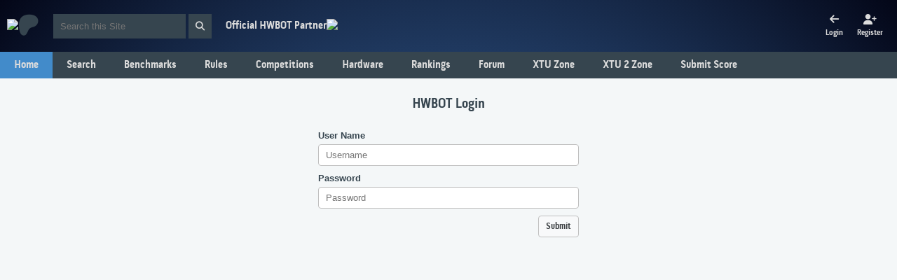

--- FILE ---
content_type: text/html;charset=UTF-8
request_url: https://hwbot.org/login
body_size: 3172
content:
<!DOCTYPE html>
    <html lang="en" class="no-js">
    <head>
        <meta charset="utf-8">
        <title>Overclocking, overclocking, and much more! Like overclocking.</title>
                <meta property="og:title" content="Overclocking, overclocking, and much more! Like overclocking."/>
            <meta name="description" property="og:description"
                      content="HWBOT is a site dedicated to overclocking. We promote overclocking achievements and competitions for professionals as well as enthusiasts with rankings and a huge hardware database."/>
            <meta name="keywords"
                      content="hwbot, overclocking, record, competition, hardware, performance, esports"/>
            <!--  Mobile viewport optimized: j.mp/bplateviewport -->
        <meta name="viewport" content="width=device-width, initial-scale=1.0">
        <!-- Place favicon.ico & apple-touch-icon.png in the root of your domain and delete these references -->
        <link rel="shortcut icon" href="/images/hwbot_rev4_logo_notext.png"/>
        <link rel="apple-touch-icon-precomposed" href="/images/hwbot_rev4_logo_ios.png"/>
        <meta property="og:image" content="/img/logo.png"/>
        <style>
            @font-face {
                font-family: "PillGothic300mgBold";
                src: url('/type/pillgothic300mg-bold-webfont.woff');
            }

            @font-face {
                font-family: "PillGothic300mgOblique";
                src: url('/type/pillgothic300mg-oblique-webfont.woff');
            }

            @font-face {
                font-family: "PillGothic300mgRegular";
                src: url('/type/pillgothic300mg-regular-webfont.woff');
            }
        </style>
        <link rel="stylesheet" href="/fontawesome/css/fontawesome.min.css">
        <link rel="stylesheet" href="/fontawesome/css/solid.min.css">
        <link rel="stylesheet" href="/fontawesome/css/brands.min.css">
        <link rel="stylesheet" href="/css/jquery-ui.min.css">
        <link rel="stylesheet" href="/css/style.css">
        <link rel="stylesheet" href="/css/flags.css"/>
        <script src="/js/modernizr-1.6.min.js" async></script>
        <script src="/js/jquery-1.7.2.min.js"></script>
        <script src="/js/jquery-ui-1.8.24.min.js"></script>
        <script>
            var _paq = window._paq = window._paq || [];
            _paq.push(["setDoNotTrack", true]);
            _paq.push(["disableCookies"]);
            _paq.push(['trackPageView']);
            _paq.push(['enableLinkTracking']);
            (function () {
                var u = "";
                _paq.push(['setTrackerUrl', u + 'matomo.php']);
                _paq.push(['setSiteId', '1']);
                var d = document, g = d.createElement('script'), s = d.getElementsByTagName('script')[0];
                g.async = true;
                g.src = u + 'matomo.js';
                s.parentNode.insertBefore(g, s);
            })();
        </script>
    </head>
    <body class="one-column">
    <div class="header">
        <div class="logo-wrapper">
            <div class="logo">
                <a href="/">
                    <img src="/images/hwbot-logo.png"/>
                </a>
            </div>
            <div class="patreon">
                <a href="https://patreon.com/hwbot?utm_medium=clipboard_copy&utm_source=copyLink&utm_campaign=creatorshare_fan&utm_content=join_link"
                   target="_blank">
                    <i class="fa-brands fa-patreon"></i>
                </a>
            </div>
        </div>
        <div class="search-wrapper">
            <form method="post" action="/search" method="post" id="search_form" accept="text/html">
                <input type="hidden" id="search_id" name="search_id"/>
                <input id="search" class="input" type="search" name="q" placeholder="Search this Site"/>
                <button id="search_btn" class="search-button" type="submit">
                    <i class="fa fa-search"></i>
                </button>
            </form>
        </div>
        <div class="partner-wrapper">
            <div>
                Official HWBOT Partner
            </div>
            <div class="platinum-partner">
                <a href="https://www.thermal-grizzly.com/" target="_blank">
                    <img src="/images/partner/platinum/thermal-grizzly-logo.webp">
                </a>
            </div>
        </div>
        <div class="account-wrapper">
            <ul class="account">
                <li>
                            <a href="/login">
                                <div class="grid">
                                    <i class="fa fa-arrow-left" aria-hidden="true"></i>
                                    Login
                                </div>
                            </a>
                        </li>
                        <li>
                            <a href="/register?registerStep=NAME_EMAIL" id="register">
                                <div class="grid">
                                    <i class="fa fa-user-plus" aria-hidden="true"></i>
                                    Register
                                </div>
                            </a>
                        </li>
                    </ul>
        </div>
    </div>
    <div class="navigation">
        <div id="navigation">
    <div class="overlay" onclick="switchNavigation()"></div>
    <div class="parent-wrapper">
        <ul class="parent">
            <li class="entry">
                <div class="nav-wrapper">
                    <a href="/" class="link">
                        Home
                    </a>
                </div>
            </li>
            <li class="entry">
                <div class="nav-wrapper">
                    <a href="/submissions" class="link">
                        Search
                    </a>
                    <a href="javascript:void(0);" class="link switch" onclick="switchNavigationChild(this.parentNode)">
                        <i class="fa fa-plus"></i>
                    </a>
                </div>
               	<ul class="child">
                   	<li class="child-entry">
                        <div class="nav-child-wrapper">
                   	        <a href="/submissions" class="link">
                   	            Submissions
                   	        </a>
                   	    </div>
                   	</li>
                    <li class="child-entry">
                        <div class="nav-child-wrapper">
                            <a href="/news" class="link">
                                News
                            </a>
                        </div>
                    </li>
                    <li class="child-entry">
                        <div class="nav-child-wrapper">
                            <a href="/users" class="link">
                                Members
                            </a>
                        </div>
                    </li>
                   	<li class="child-entry">
                        <div class="nav-child-wrapper">
                   	        <a href="/teams" class="link">
                   	            Teams
                   	        </a>
                   	    </div>
                   	</li>
                </ul>
            </li>
            <li class="entry">
                <div class="nav-wrapper">
                    <a href="/benchmarks" class="link">
                        Benchmarks
                    </a>
                    <a href="javascript:void(0);" class="link switch" onclick="switchNavigationChild(this.parentNode)">
                            <i class="fa fa-plus"></i>
                    </a>
                </div>
            	<ul class="child">
                    <li class="child-entry">
                        <div class="nav-child-wrapper">
                            <a href="/benchmarks/world-records" class="link">
                                World Records
                            </a>
                        </div>
                    </li>
                    <li class="child-entry">
                        <div class="nav-child-wrapper">
                            <a href="/benchmarks" class="link">
                                Benchmark Overview
                            </a>
                        </div>
                    </li>
                </ul>
            </li>
            <li class="entry">
                <div class="nav-wrapper">
                    <a href="/benchmarks/rules" class="link">
                        Rules</a>
                </div>
            </li>
            <li class="entry">
                <div class="nav-wrapper">
            	    <a href="/competitions" class="link">
            	        Competitions
            	    </a>
                    <a href="javascript:void(0);" class="link switch" onclick="switchNavigationChild(this.parentNode)">
                        <i class="fa fa-plus"></i>
                    </a>
                </div>
            	<ul class="child">
            		<li class="child-entry">
                        <div class="nav-child-wrapper">
            		        <a href="/competitions" class="link">
            		            Competition Overview
            		        </a>
            		    </div>
            		</li>
                    <li class="child-entry">
                            <div class="nav-child-wrapper">
                                <a href="/competitions/Country Cup 2025" class="main-navigation-child-list-link">
                                    Country Cup 2025</a>
                            </div>
                        </li>
                    <li class="child-entry">
                            <div class="nav-child-wrapper">
                                <a href="/competitions/Country Cup 2025 - AMD CPU" class="main-navigation-child-list-link">
                                    Country Cup 2025 - AMD CPU</a>
                            </div>
                        </li>
                    <li class="child-entry">
                            <div class="nav-child-wrapper">
                                <a href="/competitions/Country Cup 2025 - Intel CPU" class="main-navigation-child-list-link">
                                    Country Cup 2025 - Intel CPU</a>
                            </div>
                        </li>
                    <li class="child-entry">
                            <div class="nav-child-wrapper">
                                <a href="/competitions/Country Cup 2025 - AMD GPU" class="main-navigation-child-list-link">
                                    Country Cup 2025 - AMD GPU</a>
                            </div>
                        </li>
                    <li class="child-entry">
                            <div class="nav-child-wrapper">
                                <a href="/competitions/Country Cup 2025- nVIDIA GPU" class="main-navigation-child-list-link">
                                    Country Cup 2025- nVIDIA GPU</a>
                            </div>
                        </li>
                    <li class="child-entry">
                        <div class="nav-child-wrapper">
            		        <a href="/competitions/seasons/ranking?page=0&season=2025" class="main-navigation-child-list-link">
            		            Competition Season Ranking</a>
            		    </div>
            		</li>
                </ul>
            </li>
            <li class="entry">
                <div class="nav-wrapper">
                    <a href="/hardware/" class="link">
                        Hardware
                    </a>
                    <a href="javascript:void(0);" class="link switch" onclick="switchNavigationChild(this.parentNode)">
                        <i class="fa fa-plus"></i>
                    </a>
                </div>
                <ul class="child">
                    <li class="child-entry">
                        <div class="nav-child-wrapper">
                            <a href="/hardware/videocards" class="main-navigation-child-list-link">
                                Browse Videocards
                            </a>
                        </div>
                    </li>
                    <li class="child-entry">
                        <div class="nav-child-wrapper">
                            <a href="/hardware/processors" class="main-navigation-child-list-link">
                                Browse Processors
                            </a>
                        </div>
                    </li>
                    <li class="child-entry">
                        <div class="nav-child-wrapper">
                            <a href="/hardware/motherboards" class="link">
                                Browse Motherboards
                            </a>
                        </div>
                    </li>
                    <li class="child-entry">
                        <div class="nav-child-wrapper">
                            <a href="/hardware/memory" class="link">
                                Browse Memory
                            </a>
                        </div>
                    </li>
                    <li class="child-entry">
                        <div class="nav-child-wrapper">
                            <a href="/hardware/disks" class="link">
                                Browse Disks
                            </a>
                        </div>
                    </li>
                    <li class="child-entry">
                        <div class="nav-child-wrapper">
                            <a href="/hardware/powersupplies" class="link">
                                Browse Power Supplies
                            </a>
                        </div>
                    </li>
                    <li class="child-entry nomobile">
                        <div class="nav-child-wrapper">
                       	    <a href="/compare/videocards" class="link">
                       	        Compare Videocards
                       	    </a>
                       	</div>
                    </li>
                    <li class="child-entry nomobile">
                        <div class="nav-child-wrapper">
                            <a href="/compare/processors" class="link">
                                Compare Processors
                            </a>
                        </div>
                    </li>
                </ul>
            </li>
            <li class="entry">
                <div class="nav-wrapper">
                    <a href="/rankings/user" class="link">
                        Rankings
                    </a>
                    <a href="javascript:void(0);" class="link switch" onclick="switchNavigationChild(this.parentNode)">
                        <i class="fa fa-plus"></i>
                    </a>
                </div>
                <ul class="child">
                    <li class="child-entry">
                        <div class="nav-child-wrapper">
                            <a href="/rankings/user" class="link">
                                Overclocker Career Ranking
                            </a>
                        </div>
                    </li>
                    <li class="child-entry">
                        <div class="nav-child-wrapper">
                            <a href="/rankings/team" class="link">
                                Team Career Ranking
                            </a>
                        </div>
                    </li>
                	<li class="child-entry">
                        <div class="nav-child-wrapper">
                	        <a href="/rankings/seasons/user?season=2025" class="link">
                	            Overclocker Season
                	        </a>
                	    </div>
                	</li>
                    <li class="child-entry">
                        <div class="nav-child-wrapper">
                            <a href="/rankings/seasons/team?season=2025" class="link">
                                Team Season</a>
                        </div>
                    </li>
                    <li class="child-entry">
                        <div class="nav-child-wrapper">
                            <a href="/rankings/seasons/country?season=2025" class="link">
                                Country Season</a>
                        </div>
                    </li>
                </ul>
            </li>
            <li class="entry">
                <div class="nav-wrapper">
                    <div class="nav-child-wrapper">
                        <a href="/forum" class="link">
                            Forum
                        </a>
                    </div>
                </div>
            </li>
            <li class="entry">
                <div class="nav-wrapper">
                    <a href="/benchmarks/xtu/rankings?hardwareType=cpu" class="link">
                        XTU Zone
                    </a>
                    <a href="javascript:void(0);" class="link switch" onclick="switchNavigationChild(this.parentNode)">
                        <i class="fa fa-plus"></i>
                    </a>
                </div>
                <ul class="child">
                    <li class="child-entry">
                        <div class="nav-child-wrapper">
                            <a href="/xtu/info" class="link">
                                XTU Information
                            </a>
                        </div>
                    </li>
                    <li class="child-entry">
                        <div class="nav-child-wrapper">
                            <a href="/benchmarks/xtu/rankings?hardwareType=cpu" class="link">
                                Browse XTU Results
                            </a>
                        </div>
                    </li>
                    <li class="child-entry">
                        <div class="nav-child-wrapper">
                            <a href="/xtu/records" class="link">
                                XTU Records
                            </a>
                        </div>
                    </li>
                    <li class="child-entry nomobile">
                        <div class="nav-child-wrapper">
                            <a href="/compare/processors?appId=39" class="link">
                                Compare XTU
                            </a>
                        </div>
                    </li>
                </ul>
            </li>
            <li class="entry">
                <div class="nav-wrapper">
                    <a href="/benchmarks/xtu_2.0/rankings?hardwareType=cpu" class="link">
                        XTU 2 Zone
                    </a>
                    <a href="javascript:void(0);" class="link switch" onclick="switchNavigationChild(this.parentNode)">
                        <i class="fa fa-plus"></i>
                    </a>
                </div>
                <ul class="child">
                    <li class="child-entry">
                        <div class="nav-child-wrapper">
                            <a href="/xtu2/info" class="link">
                                XTU 2 Information
                            </a>
                        </div>
                    </li>
                    <li class="child-entry">
                        <div class="nav-child-wrapper">
                            <a href="/benchmarks/xtu_2.0/rankings?hardwareType=cpu" class="link">
                                Browse XTU 2 Results
                            </a>
                        </div>
                    </li>
                	<li class="child-entry">
                        <div class="nav-child-wrapper">
                	        <a href="/xtu2/records" class="link">
                	            XTU 2 Records
                	        </a>
                	    </div>
                	</li>
                	<li class="child-entry nomobile">
                        <div class="nav-child-wrapper">
                	        <a href="/compare/processors?appId=483" class="link">
                	            Compare XTU 2
                	        </a>
                	    </div>
                	</li>
                </ul>
            </li>
            <li id="nav_score" class="entry nomobile">
                <div class="nav-wrapper">
                    <a href="/benchmarks/submissions" class="link">
                        Submit Score
                    </a>
                </div>
            </li>
        </ul>
    </div>
</div>
<ul class="burger">
    <li class="entry">
        <a href="javascript:void(0);" class="icon" onclick="switchNavigation()">
            <i class="fa fa-bars"></i>
        </a>
    </li>
</ul>
<script type="text/javascript">
    function switchNavigation() {
        let navigationWrapper = document.getElementById("navigation");
        if (navigationWrapper.className === "") {
          navigationWrapper.className = "active";
        } else {
          navigationWrapper.className = "";
        }
    }
    function switchNavigationChild(element) {
        console.log(element);
        let childNavigation = element.parentElement.querySelector(".child");
        if(childNavigation.className === "child") {
            childNavigation.className += " active-child";
        } else {
            childNavigation.className = "child";
        }
        let switchElement = element.querySelector(".fa");
        if(switchElement.className === "fa fa-plus") {
            switchElement.className = "fa fa-minus";
        } else {
            switchElement.className = "fa fa-plus";
        }
    }
</script></div>
    <div class="main-area login">
    <div class="content">
		<form id="logonForm" action="/login" method="post"><div class="grid">
	            <h2>
                    HWBOT Login </h2>
			    <div class="row">
			        <div class="label">
			            <span style="">User Name</span>
			        </div>
			        <div>
                        <input id="username" name="username" placeholder="Username" type="text" value=""/></div>
                </div>
                <div class="row">
                    <div class="label">
                        <span style="">Password</span>
                    </div>
                    <div>
                        <input id="password" name="password" placeholder="Password" type="password" value=""/></div>
                </div>
                <div class="action">
		            <input type="submit" class="button" name="login" value="Submit"/>
		        </div>
                <input id="redirectUrl" name="redirectUrl" type="hidden" value=""/></div>
		</form></div>
</div><div class="footer">
        <div class="content">
            <div class="info">
                <div>
                    <ul>
                        <li>
                            <h3>
                                About HWBOT
                            </h3>
                        </li>
                        <li>
                            <a href="/aboutUs">
                                Who are we?
                            </a>
                        </li>
                        <li>
                            <a href="/history">
                                Our History
                            </a>
                        </li>
                        <li>
                            <a href="/generalRules">
                                Rules & Guides
                            </a>
                        </li>
                        <li>
                            <a href="/contribute">
                                Contribute
                            </a>
                        </li>
                        <li>
                            <a href="/press">
                                Press
                            </a>
                        </li>
                        <li>
                            <a href="/help">
                                Help
                            </a>
                        </li>
                        <li>
                            <a href="/faq" title="Frequently Asked Questions">
                                Frequently Asked Questions
                            </a>
                        </li>
                    </ul>
                </div>
                <div>
                    <ul>
                        <li>
                            <h3>
                                Our Services
                            </h3>
                        </li>
                        <li>
                            <a href="/generalRules">
                                General Rules
                            </a>
                        </li>
                        <li>
                            <a href="/partnership">
                                Partnership
                            </a>
                        </li>
                        <li>
                            <a href="/hWBoints">
                                HWBoints
                            </a>
                        </li>
                    </ul>
                </div>
                <div>
                    <ul>
                        <li>
                            <h3>
                                Related Links
                            </h3>
                        </li>
                        <li>
                            <a href="https://www.youtube.com/user/der8auer">
                                Der8auer Youtube Channel
                            </a>
                        </li>
                        <li>
                            <a href="https://www.theoverclocker.com">
                                The Overclocker
                            </a>
                        </li>
                        <li>
                            <a href="https://community.hwbot.org/forum/56-oc-archeology">
                                OC History
                            </a>
                        </li>
                    </ul>
                </div>
                <div>
                    <ul>
                        <li>
                            <h3>
                                Connect with us
                            </h3>
                        </li>
                        <li>
                            <a href="https://www.facebook.com/hwbot">
                                HWBOT Facebook Page
                            </a>
                        </li>
                        <li>
                            <a href="https://discord.com/invite/DWQVaSs">
                                HWBOT Discord Server
                            </a>
                        </li>
                        <li>
                            <a href="/contact">
                                Contact
                            </a>
                        </li>
                    </ul>
                </div>
            </div>
            <div class="system-info">
                <p>
                    <i class="fa fa-copyright"></i> Copyright 2004-2025 by HWBOT
                    GmbH. All rights reserved. HWBOT-WEB 3.2.63</p>
            </div>
            <div class="partner-info">
            </div>
        </div>
    </div>
    <script src="/js/hwbot.js"></script>
    <div id="loadingctadiv" style="display: none">
        <div style="width: 100%;">
            <img src="/images/buttonloader.gif" width="16" height="11" alt="loading" class="icon"/>
        </div>
    </div>
    <div id="loadingdiv" style="display: none">
        <div style="width: 100%;">
            <img src="/images/loader.gif" width="16" height="11" alt="loading" class="icon"/>
        </div>
    </div>
    <div id="loadingbigdiv" style="display: none">
        <div style="width: 80%;" class="loading-big-div"></div>
    </div>
    <div id="dialog" class="hidden"></div>
    <div id="dialog_view" class="hidden"></div>
    </body>
</html>


--- FILE ---
content_type: text/html;charset=UTF-8
request_url: https://hwbot.org/matomo.js
body_size: 3186
content:
<!DOCTYPE html>
    <html lang="en" class="no-js">
    <head>
        <meta charset="utf-8">
        <title>Overclocking, overclocking, and much more! Like overclocking.</title>
                <meta property="og:title" content="Overclocking, overclocking, and much more! Like overclocking."/>
            <meta name="description" property="og:description"
                      content="HWBOT is a site dedicated to overclocking. We promote overclocking achievements and competitions for professionals as well as enthusiasts with rankings and a huge hardware database."/>
            <meta name="keywords"
                      content="hwbot, overclocking, record, competition, hardware, performance, esports"/>
            <!--  Mobile viewport optimized: j.mp/bplateviewport -->
        <meta name="viewport" content="width=device-width, initial-scale=1.0">
        <!-- Place favicon.ico & apple-touch-icon.png in the root of your domain and delete these references -->
        <link rel="shortcut icon" href="/images/hwbot_rev4_logo_notext.png"/>
        <link rel="apple-touch-icon-precomposed" href="/images/hwbot_rev4_logo_ios.png"/>
        <meta property="og:image" content="/img/logo.png"/>
        <style>
            @font-face {
                font-family: "PillGothic300mgBold";
                src: url('/type/pillgothic300mg-bold-webfont.woff');
            }

            @font-face {
                font-family: "PillGothic300mgOblique";
                src: url('/type/pillgothic300mg-oblique-webfont.woff');
            }

            @font-face {
                font-family: "PillGothic300mgRegular";
                src: url('/type/pillgothic300mg-regular-webfont.woff');
            }
        </style>
        <link rel="stylesheet" href="/fontawesome/css/fontawesome.min.css">
        <link rel="stylesheet" href="/fontawesome/css/solid.min.css">
        <link rel="stylesheet" href="/fontawesome/css/brands.min.css">
        <link rel="stylesheet" href="/css/jquery-ui.min.css">
        <link rel="stylesheet" href="/css/style.css">
        <link rel="stylesheet" href="/css/flags.css"/>
        <script src="/js/modernizr-1.6.min.js" async></script>
        <script src="/js/jquery-1.7.2.min.js"></script>
        <script src="/js/jquery-ui-1.8.24.min.js"></script>
        <script>
            var _paq = window._paq = window._paq || [];
            _paq.push(["setDoNotTrack", true]);
            _paq.push(["disableCookies"]);
            _paq.push(['trackPageView']);
            _paq.push(['enableLinkTracking']);
            (function () {
                var u = "";
                _paq.push(['setTrackerUrl', u + 'matomo.php']);
                _paq.push(['setSiteId', '1']);
                var d = document, g = d.createElement('script'), s = d.getElementsByTagName('script')[0];
                g.async = true;
                g.src = u + 'matomo.js';
                s.parentNode.insertBefore(g, s);
            })();
        </script>
    </head>
    <body class="one-column">
    <div class="header">
        <div class="logo-wrapper">
            <div class="logo">
                <a href="/">
                    <img src="/images/hwbot-logo.png"/>
                </a>
            </div>
            <div class="patreon">
                <a href="https://patreon.com/hwbot?utm_medium=clipboard_copy&utm_source=copyLink&utm_campaign=creatorshare_fan&utm_content=join_link"
                   target="_blank">
                    <i class="fa-brands fa-patreon"></i>
                </a>
            </div>
        </div>
        <div class="search-wrapper">
            <form method="post" action="/search" method="post" id="search_form" accept="text/html">
                <input type="hidden" id="search_id" name="search_id"/>
                <input id="search" class="input" type="search" name="q" placeholder="Search this Site"/>
                <button id="search_btn" class="search-button" type="submit">
                    <i class="fa fa-search"></i>
                </button>
            </form>
        </div>
        <div class="partner-wrapper">
            <div>
                Official HWBOT Partner
            </div>
            <div class="platinum-partner">
                <a href="https://www.thermal-grizzly.com/" target="_blank">
                    <img src="/images/partner/platinum/thermal-grizzly-logo.webp">
                </a>
            </div>
        </div>
        <div class="account-wrapper">
            <ul class="account">
                <li>
                            <a href="/login">
                                <div class="grid">
                                    <i class="fa fa-arrow-left" aria-hidden="true"></i>
                                    Login
                                </div>
                            </a>
                        </li>
                        <li>
                            <a href="/register?registerStep=NAME_EMAIL" id="register">
                                <div class="grid">
                                    <i class="fa fa-user-plus" aria-hidden="true"></i>
                                    Register
                                </div>
                            </a>
                        </li>
                    </ul>
        </div>
    </div>
    <div class="navigation">
        <div id="navigation">
    <div class="overlay" onclick="switchNavigation()"></div>
    <div class="parent-wrapper">
        <ul class="parent">
            <li class="entry">
                <div class="nav-wrapper">
                    <a href="/" class="link">
                        Home
                    </a>
                </div>
            </li>
            <li class="entry">
                <div class="nav-wrapper">
                    <a href="/submissions" class="link">
                        Search
                    </a>
                    <a href="javascript:void(0);" class="link switch" onclick="switchNavigationChild(this.parentNode)">
                        <i class="fa fa-plus"></i>
                    </a>
                </div>
               	<ul class="child">
                   	<li class="child-entry">
                        <div class="nav-child-wrapper">
                   	        <a href="/submissions" class="link">
                   	            Submissions
                   	        </a>
                   	    </div>
                   	</li>
                    <li class="child-entry">
                        <div class="nav-child-wrapper">
                            <a href="/news" class="link">
                                News
                            </a>
                        </div>
                    </li>
                    <li class="child-entry">
                        <div class="nav-child-wrapper">
                            <a href="/users" class="link">
                                Members
                            </a>
                        </div>
                    </li>
                   	<li class="child-entry">
                        <div class="nav-child-wrapper">
                   	        <a href="/teams" class="link">
                   	            Teams
                   	        </a>
                   	    </div>
                   	</li>
                </ul>
            </li>
            <li class="entry">
                <div class="nav-wrapper">
                    <a href="/benchmarks" class="link">
                        Benchmarks
                    </a>
                    <a href="javascript:void(0);" class="link switch" onclick="switchNavigationChild(this.parentNode)">
                            <i class="fa fa-plus"></i>
                    </a>
                </div>
            	<ul class="child">
                    <li class="child-entry">
                        <div class="nav-child-wrapper">
                            <a href="/benchmarks/world-records" class="link">
                                World Records
                            </a>
                        </div>
                    </li>
                    <li class="child-entry">
                        <div class="nav-child-wrapper">
                            <a href="/benchmarks" class="link">
                                Benchmark Overview
                            </a>
                        </div>
                    </li>
                </ul>
            </li>
            <li class="entry">
                <div class="nav-wrapper">
                    <a href="/benchmarks/rules" class="link">
                        Rules</a>
                </div>
            </li>
            <li class="entry">
                <div class="nav-wrapper">
            	    <a href="/competitions" class="link">
            	        Competitions
            	    </a>
                    <a href="javascript:void(0);" class="link switch" onclick="switchNavigationChild(this.parentNode)">
                        <i class="fa fa-plus"></i>
                    </a>
                </div>
            	<ul class="child">
            		<li class="child-entry">
                        <div class="nav-child-wrapper">
            		        <a href="/competitions" class="link">
            		            Competition Overview
            		        </a>
            		    </div>
            		</li>
                    <li class="child-entry">
                            <div class="nav-child-wrapper">
                                <a href="/competitions/Country Cup 2025" class="main-navigation-child-list-link">
                                    Country Cup 2025</a>
                            </div>
                        </li>
                    <li class="child-entry">
                            <div class="nav-child-wrapper">
                                <a href="/competitions/Country Cup 2025 - AMD CPU" class="main-navigation-child-list-link">
                                    Country Cup 2025 - AMD CPU</a>
                            </div>
                        </li>
                    <li class="child-entry">
                            <div class="nav-child-wrapper">
                                <a href="/competitions/Country Cup 2025 - Intel CPU" class="main-navigation-child-list-link">
                                    Country Cup 2025 - Intel CPU</a>
                            </div>
                        </li>
                    <li class="child-entry">
                            <div class="nav-child-wrapper">
                                <a href="/competitions/Country Cup 2025 - AMD GPU" class="main-navigation-child-list-link">
                                    Country Cup 2025 - AMD GPU</a>
                            </div>
                        </li>
                    <li class="child-entry">
                            <div class="nav-child-wrapper">
                                <a href="/competitions/Country Cup 2025- nVIDIA GPU" class="main-navigation-child-list-link">
                                    Country Cup 2025- nVIDIA GPU</a>
                            </div>
                        </li>
                    <li class="child-entry">
                        <div class="nav-child-wrapper">
            		        <a href="/competitions/seasons/ranking?page=0&season=2025" class="main-navigation-child-list-link">
            		            Competition Season Ranking</a>
            		    </div>
            		</li>
                </ul>
            </li>
            <li class="entry">
                <div class="nav-wrapper">
                    <a href="/hardware/" class="link">
                        Hardware
                    </a>
                    <a href="javascript:void(0);" class="link switch" onclick="switchNavigationChild(this.parentNode)">
                        <i class="fa fa-plus"></i>
                    </a>
                </div>
                <ul class="child">
                    <li class="child-entry">
                        <div class="nav-child-wrapper">
                            <a href="/hardware/videocards" class="main-navigation-child-list-link">
                                Browse Videocards
                            </a>
                        </div>
                    </li>
                    <li class="child-entry">
                        <div class="nav-child-wrapper">
                            <a href="/hardware/processors" class="main-navigation-child-list-link">
                                Browse Processors
                            </a>
                        </div>
                    </li>
                    <li class="child-entry">
                        <div class="nav-child-wrapper">
                            <a href="/hardware/motherboards" class="link">
                                Browse Motherboards
                            </a>
                        </div>
                    </li>
                    <li class="child-entry">
                        <div class="nav-child-wrapper">
                            <a href="/hardware/memory" class="link">
                                Browse Memory
                            </a>
                        </div>
                    </li>
                    <li class="child-entry">
                        <div class="nav-child-wrapper">
                            <a href="/hardware/disks" class="link">
                                Browse Disks
                            </a>
                        </div>
                    </li>
                    <li class="child-entry">
                        <div class="nav-child-wrapper">
                            <a href="/hardware/powersupplies" class="link">
                                Browse Power Supplies
                            </a>
                        </div>
                    </li>
                    <li class="child-entry nomobile">
                        <div class="nav-child-wrapper">
                       	    <a href="/compare/videocards" class="link">
                       	        Compare Videocards
                       	    </a>
                       	</div>
                    </li>
                    <li class="child-entry nomobile">
                        <div class="nav-child-wrapper">
                            <a href="/compare/processors" class="link">
                                Compare Processors
                            </a>
                        </div>
                    </li>
                </ul>
            </li>
            <li class="entry">
                <div class="nav-wrapper">
                    <a href="/rankings/user" class="link">
                        Rankings
                    </a>
                    <a href="javascript:void(0);" class="link switch" onclick="switchNavigationChild(this.parentNode)">
                        <i class="fa fa-plus"></i>
                    </a>
                </div>
                <ul class="child">
                    <li class="child-entry">
                        <div class="nav-child-wrapper">
                            <a href="/rankings/user" class="link">
                                Overclocker Career Ranking
                            </a>
                        </div>
                    </li>
                    <li class="child-entry">
                        <div class="nav-child-wrapper">
                            <a href="/rankings/team" class="link">
                                Team Career Ranking
                            </a>
                        </div>
                    </li>
                	<li class="child-entry">
                        <div class="nav-child-wrapper">
                	        <a href="/rankings/seasons/user?season=2025" class="link">
                	            Overclocker Season
                	        </a>
                	    </div>
                	</li>
                    <li class="child-entry">
                        <div class="nav-child-wrapper">
                            <a href="/rankings/seasons/team?season=2025" class="link">
                                Team Season</a>
                        </div>
                    </li>
                    <li class="child-entry">
                        <div class="nav-child-wrapper">
                            <a href="/rankings/seasons/country?season=2025" class="link">
                                Country Season</a>
                        </div>
                    </li>
                </ul>
            </li>
            <li class="entry">
                <div class="nav-wrapper">
                    <div class="nav-child-wrapper">
                        <a href="/forum" class="link">
                            Forum
                        </a>
                    </div>
                </div>
            </li>
            <li class="entry">
                <div class="nav-wrapper">
                    <a href="/benchmarks/xtu/rankings?hardwareType=cpu" class="link">
                        XTU Zone
                    </a>
                    <a href="javascript:void(0);" class="link switch" onclick="switchNavigationChild(this.parentNode)">
                        <i class="fa fa-plus"></i>
                    </a>
                </div>
                <ul class="child">
                    <li class="child-entry">
                        <div class="nav-child-wrapper">
                            <a href="/xtu/info" class="link">
                                XTU Information
                            </a>
                        </div>
                    </li>
                    <li class="child-entry">
                        <div class="nav-child-wrapper">
                            <a href="/benchmarks/xtu/rankings?hardwareType=cpu" class="link">
                                Browse XTU Results
                            </a>
                        </div>
                    </li>
                    <li class="child-entry">
                        <div class="nav-child-wrapper">
                            <a href="/xtu/records" class="link">
                                XTU Records
                            </a>
                        </div>
                    </li>
                    <li class="child-entry nomobile">
                        <div class="nav-child-wrapper">
                            <a href="/compare/processors?appId=39" class="link">
                                Compare XTU
                            </a>
                        </div>
                    </li>
                </ul>
            </li>
            <li class="entry">
                <div class="nav-wrapper">
                    <a href="/benchmarks/xtu_2.0/rankings?hardwareType=cpu" class="link">
                        XTU 2 Zone
                    </a>
                    <a href="javascript:void(0);" class="link switch" onclick="switchNavigationChild(this.parentNode)">
                        <i class="fa fa-plus"></i>
                    </a>
                </div>
                <ul class="child">
                    <li class="child-entry">
                        <div class="nav-child-wrapper">
                            <a href="/xtu2/info" class="link">
                                XTU 2 Information
                            </a>
                        </div>
                    </li>
                    <li class="child-entry">
                        <div class="nav-child-wrapper">
                            <a href="/benchmarks/xtu_2.0/rankings?hardwareType=cpu" class="link">
                                Browse XTU 2 Results
                            </a>
                        </div>
                    </li>
                	<li class="child-entry">
                        <div class="nav-child-wrapper">
                	        <a href="/xtu2/records" class="link">
                	            XTU 2 Records
                	        </a>
                	    </div>
                	</li>
                	<li class="child-entry nomobile">
                        <div class="nav-child-wrapper">
                	        <a href="/compare/processors?appId=483" class="link">
                	            Compare XTU 2
                	        </a>
                	    </div>
                	</li>
                </ul>
            </li>
            <li id="nav_score" class="entry nomobile">
                <div class="nav-wrapper">
                    <a href="/benchmarks/submissions" class="link">
                        Submit Score
                    </a>
                </div>
            </li>
        </ul>
    </div>
</div>
<ul class="burger">
    <li class="entry">
        <a href="javascript:void(0);" class="icon" onclick="switchNavigation()">
            <i class="fa fa-bars"></i>
        </a>
    </li>
</ul>
<script type="text/javascript">
    function switchNavigation() {
        let navigationWrapper = document.getElementById("navigation");
        if (navigationWrapper.className === "") {
          navigationWrapper.className = "active";
        } else {
          navigationWrapper.className = "";
        }
    }
    function switchNavigationChild(element) {
        console.log(element);
        let childNavigation = element.parentElement.querySelector(".child");
        if(childNavigation.className === "child") {
            childNavigation.className += " active-child";
        } else {
            childNavigation.className = "child";
        }
        let switchElement = element.querySelector(".fa");
        if(switchElement.className === "fa fa-plus") {
            switchElement.className = "fa fa-minus";
        } else {
            switchElement.className = "fa fa-plus";
        }
    }
</script></div>
    <div class="main-area login">
    <div class="content">
		<form id="logonForm" action="/login" method="post"><div class="grid">
	            <h2>
                    HWBOT Login </h2>
			    <div class="row">
			        <div class="label">
			            <span style="">User Name</span>
			        </div>
			        <div>
                        <input id="username" name="username" placeholder="Username" type="text" value=""/></div>
                </div>
                <div class="row">
                    <div class="label">
                        <span style="">Password</span>
                    </div>
                    <div>
                        <input id="password" name="password" placeholder="Password" type="password" value=""/></div>
                </div>
                <div class="action">
		            <input type="submit" class="button" name="login" value="Submit"/>
		        </div>
                <input id="redirectUrl" name="redirectUrl" type="hidden" value=""/></div>
		</form></div>
</div><div class="footer">
        <div class="content">
            <div class="info">
                <div>
                    <ul>
                        <li>
                            <h3>
                                About HWBOT
                            </h3>
                        </li>
                        <li>
                            <a href="/aboutUs">
                                Who are we?
                            </a>
                        </li>
                        <li>
                            <a href="/history">
                                Our History
                            </a>
                        </li>
                        <li>
                            <a href="/generalRules">
                                Rules & Guides
                            </a>
                        </li>
                        <li>
                            <a href="/contribute">
                                Contribute
                            </a>
                        </li>
                        <li>
                            <a href="/press">
                                Press
                            </a>
                        </li>
                        <li>
                            <a href="/help">
                                Help
                            </a>
                        </li>
                        <li>
                            <a href="/faq" title="Frequently Asked Questions">
                                Frequently Asked Questions
                            </a>
                        </li>
                    </ul>
                </div>
                <div>
                    <ul>
                        <li>
                            <h3>
                                Our Services
                            </h3>
                        </li>
                        <li>
                            <a href="/generalRules">
                                General Rules
                            </a>
                        </li>
                        <li>
                            <a href="/partnership">
                                Partnership
                            </a>
                        </li>
                        <li>
                            <a href="/hWBoints">
                                HWBoints
                            </a>
                        </li>
                    </ul>
                </div>
                <div>
                    <ul>
                        <li>
                            <h3>
                                Related Links
                            </h3>
                        </li>
                        <li>
                            <a href="https://www.youtube.com/user/der8auer">
                                Der8auer Youtube Channel
                            </a>
                        </li>
                        <li>
                            <a href="https://www.theoverclocker.com">
                                The Overclocker
                            </a>
                        </li>
                        <li>
                            <a href="https://community.hwbot.org/forum/56-oc-archeology">
                                OC History
                            </a>
                        </li>
                    </ul>
                </div>
                <div>
                    <ul>
                        <li>
                            <h3>
                                Connect with us
                            </h3>
                        </li>
                        <li>
                            <a href="https://www.facebook.com/hwbot">
                                HWBOT Facebook Page
                            </a>
                        </li>
                        <li>
                            <a href="https://discord.com/invite/DWQVaSs">
                                HWBOT Discord Server
                            </a>
                        </li>
                        <li>
                            <a href="/contact">
                                Contact
                            </a>
                        </li>
                    </ul>
                </div>
            </div>
            <div class="system-info">
                <p>
                    <i class="fa fa-copyright"></i> Copyright 2004-2025 by HWBOT
                    GmbH. All rights reserved. HWBOT-WEB 3.2.63</p>
            </div>
            <div class="partner-info">
            </div>
        </div>
    </div>
    <script src="/js/hwbot.js"></script>
    <div id="loadingctadiv" style="display: none">
        <div style="width: 100%;">
            <img src="/images/buttonloader.gif" width="16" height="11" alt="loading" class="icon"/>
        </div>
    </div>
    <div id="loadingdiv" style="display: none">
        <div style="width: 100%;">
            <img src="/images/loader.gif" width="16" height="11" alt="loading" class="icon"/>
        </div>
    </div>
    <div id="loadingbigdiv" style="display: none">
        <div style="width: 80%;" class="loading-big-div"></div>
    </div>
    <div id="dialog" class="hidden"></div>
    <div id="dialog_view" class="hidden"></div>
    </body>
</html>


--- FILE ---
content_type: text/css
request_url: https://hwbot.org/css/style.css
body_size: 7142
content:
html {
    font-family: Arial, sans-serif;
    background: radial-gradient(ellipse at bottom, #5091DD 0%, #030617 100%) no-repeat fixed;
    color: #36454F;
}

body {
    display: grid;
    margin: 0px;
}

h1, h2, h3, h4, h5 {
    font-family: "PillGothic300mgBold", "Lucida Grande", Helvetica, Arial;
    color: #36454F;
}

.footer h1, .footer h2, .footer h3, .footer h4, .footer h5 {
    color: #f6f6f6;
}

a, a:link, a:hover, a:visited, a:active {
    color: #206681;
    text-decoration: none;
}

.footer a, .footer a:link, .footer a:hover, .footer a:visited, .footer a:active {
    color: #f6f6f6;
}

a:hover {
    text-decoration: underline;
}

.bold-600 {
    font-weight: 600;
}

.hidden {
    display: none;
}

.no-list-markers {
    list-style-type: none;
}

table {
    border-collapse: separate;
    background: #f4f7f8;
    width: 100%;
}

.sticky-table .sticky-column.table-row-label,
table thead {
    text-transform: uppercase;
    font-family: "PillGothic300mgBold", "Lucida Grande", Helvetica, Arial;
    background: url("/images/pattern-grey.jpg") repeat scroll 0 0 transparent;
    color: #206681;
    border-bottom: #abb1b4 solid 1px;
}

table thead tr td, table thead tr th {
    padding: 0.6em 0.2em 0.2em 0.2em;
    white-space: nowrap;
    font-size: 16px;
    font-weight: 600;
    text-align: left;
}

table thead tr td:first-child {
    padding-left: 1em;
}

table thead tr td:last-child {
    padding-right: 1em;
}

table tbody tr td {
    padding: 0.6em 0.4em;
    white-space: nowrap;
}

table tbody tr td:first-child {
    padding-left: 1em;
}

table tbody tr td:last-child {
    padding-right: 1em;
}

table tbody tr:nth-child(even) {
    background-color: #F0F0F0;
}

.sticky-table {
    overflow-x: auto;
}

.advanced-search .content .search_results .sticky-table table thead tr td:nth-child(-n + 2),
.advanced-search .content .search_results .sticky-table table tbody tr td:nth-child(-n + 2),
.benchmarks .content-type-2 .table-grid .sticky-table table thead tr td:nth-child(-n + 2),
.benchmarks .content-type-2 .table-grid .sticky-table table tbody tr td:nth-child(-n + 2),
.benchmark-ranking .content .ranking .sticky-table table thead tr td:nth-child(-n + 2),
.benchmark-ranking .content .ranking .sticky-table table tbody tr td:nth-child(-n + 2),
.competition .competition-ranking .sticky-table table thead tr td:nth-child(-n + 2),
.competition .competition-ranking .sticky-table table tbody tr td:nth-child(-n + 2),
.competition-stage .ranking-box .sticky-table table thead tr td:nth-child(-n + 2),
.competition-stage .ranking-box .sticky-table table tbody tr td:nth-child(-n + 2),
.league .ranking-box .sticky-table table thead tr td:nth-child(-n + 2),
.league .ranking-box .sticky-table table tbody tr td:nth-child(-n + 2),
.global-master .ranking-box .sticky-table table thead tr td:nth-child(-n + 2),
.global-master .ranking-box .sticky-table table tbody tr td:nth-child(-n + 2),
.hardware-master .ranking-box .sticky-table table thead tr td:nth-child(-n + 2),
.hardware-master .ranking-box .sticky-table table tbody tr td:nth-child(-n + 2) {
    position: sticky;
    z-index: 2;
}

.advanced-search .content .search_results .sticky-table table thead tr td:nth-child(1),
.advanced-search .content .search_results .sticky-table table tbody tr td:nth-child(1),
.benchmarks .content-type-2 .table-grid .sticky-table table thead tr td:nth-child(1),
.benchmarks .content-type-2 .table-grid .sticky-table table tbody tr td:nth-child(1),
.benchmark-ranking .content .ranking .sticky-table table thead tr td:nth-child(1),
.benchmark-ranking .content .ranking .sticky-table table tbody tr td:nth-child(1),
.competition .competition-ranking .sticky-table table thead tr td:nth-child(1),
.competition .competition-ranking .sticky-table table tbody tr td:nth-child(1),
.competition-stage .ranking-box .sticky-table table thead tr td:nth-child(1),
.competition-stage .ranking-box .sticky-table table tbody tr td:nth-child(1),
.league .ranking-box .sticky-table table thead tr td:nth-child(1),
.league .ranking-box .sticky-table table tbody tr td:nth-child(1),
.global-master .ranking-box .sticky-table table thead tr td:nth-child(1),
.global-master .ranking-box .sticky-table table tbody tr td:nth-child(1),
.hardware-master .ranking-box .sticky-table table thead tr td:nth-child(1),
.hardware-master .ranking-box .sticky-table table tbody tr td:nth-child(1) {
    left: 0;
    min-width: 50px;
}

.advanced-search .content .search_results .sticky-table table thead tr td:nth-child(2),
.advanced-search .content .search_results .sticky-table table tbody tr td:nth-child(2),
.benchmarks .content-type-2 .table-grid .sticky-table table thead tr td:nth-child(2),
.benchmarks .content-type-2 .table-grid .sticky-table table tbody tr td:nth-child(2),
.benchmark-ranking .content .ranking .sticky-table table thead tr td:nth-child(2),
.benchmark-ranking .content .ranking .sticky-table table tbody tr td:nth-child(2),
.competition .competition-ranking .sticky-table table thead tr td:nth-child(2),
.competition .competition-ranking .sticky-table table tbody tr td:nth-child(2),
.competition-stage .ranking-box .sticky-table table thead tr td:nth-child(2),
.competition-stage .ranking-box .sticky-table table tbody tr td:nth-child(2),
.league .ranking-box .sticky-table table thead tr td:nth-child(2),
.league .ranking-box .sticky-table table tbody tr td:nth-child(2),
.global-master .ranking-box .sticky-table table thead tr td:nth-child(2),
.global-master .ranking-box .sticky-table table tbody tr td:nth-child(2),
.hardware-master .ranking-box .sticky-table table thead tr td:nth-child(2),
.hardware-master .ranking-box .sticky-table table tbody tr td:nth-child(2) {
    left: 50px;
}

.sticky-table .sticky-column {
    position: sticky;
    left: 0;
    z-index: 1;
    max-width: 200px;
    overflow: auto;
    text-overflow: ellipsis;
}

.sticky-table table {
    box-shadow: 0 0 1px #666;
    border-radius: 5px 5px 0 0;
}

.sticky-table table thead tr td {
    background: url("/images/pattern-grey.jpg") repeat scroll 0 0 transparent;
}

.sticky-table table tbody tr:nth-child(odd) td {
    background-color: #e8eef1;
}

.sticky-table table tbody tr:nth-child(even) td {
    background-color: #f4f7f8;
}

.sticky-table table tbody tr:hover td {
    background-color: #d8e8ee;
}

.table-navigation {
    display: flex;
    justify-content: center;
    margin-top: 10px;
}

.table-navigation .pagination {
    list-style: none;
    margin: 0;
    padding: 0;
    display: flex;
}

.table-navigation .pagination li {
    margin: 0 1px;
}

.table-navigation .pagination .button:hover {
    border-color: #dadce0;
    box-shadow: rgba(0, 0, 0, .1) 0 1px 1px;
    color: #202124;
    background-color: #f8f9fa;
}

.table-avatar-wrapper {
    display: flex;
    align-items: center;
    gap: 10px;
}

.table-avatar-wrapper img {
    width: 30px;
    height: 30px;
    border-radius: 50%;
}

.table-avatar-wrapper .participant {
    width: 130px;
    overflow: hidden;
    text-overflow: ellipsis;
}

.table-first-pos {
    border-left: 5px solid #FFC000;
}

.table-second-pos {
    border-left: 5px solid #C0C0C0;
}

.table-third-pos {
    border-left: 5px solid #C9AE5D;
}

.table-four-to-five-pos {
    border-left: 5px solid #aabfc9;
}

.table-pos {
    border-left: 5px solid lightgrey;
}

.table-legend,
.table-update-info {
    font-size: 10px;
}

.header .logo-wrapper,
.header .search-wrapper,
.header .partner-wrapper,
.header .account-wrapper {
    display: flex;
    flex-direction: row;
    align-items: center;
    padding: 10px;
    flex-wrap: wrap;
    gap: 10px 20px;
    justify-content: center;
}

.header {
    display: flex;
    flex-direction: row;
    align-items: center;
    flex-wrap: wrap;
}

.header .logo-wrapper,
.header .search-wrapper,
.header .partner-wrapper {
    justify-content: center;
}

.header .account-wrapper {
    justify-content: right;
    margin-left: auto;
}

.header .partner-wrapper,
.header .account-wrapper {
    font-family: "PillGothic300mgBold", "Lucida Grande", Helvetica, Arial;
    color: gainsboro;
}

.header, .navigation, .footer {
    grid-column: 1 / -1;
}

.header .patreon {
    font-size: 30px;
}

.header .patreon a {
    color: #36454F;
}

.header .search-wrapper .input {
    background: #36454F;
    color: gainsboro;
    border: 0;
    padding: 10px;
}

.header .search-wrapper .search-button {
    background: #36454F;
    color: gainsboro;
    border: 0;
    padding: 10px;
}

.header .account a,
.header .account a:link,
.header .account a:hover,
.header .account a:visited,
.header .account a:active {
    color: gainsboro;
    text-decoration: none;
}

.header .account {
    list-style: none;
    font-size: 12px;
    margin: 0;
    padding: 0;
}

.header .account li {
    color: gainsboro;
    float: left;
    padding: 10px;
}

.navigation {
    background: #36454F;
    text-transform: capitalize;
}

.navigation .overlay {
    display: none;
    position: fixed;
    z-index: 200;
    width: 100%;
    height: 100%;
    top: 0;
    left: 0;
    right: 0;
    bottom: 0;
    background-color: rgba(0, 0, 0, 0.5);
}

.navigation .parent-wrapper .parent a,
.navigation .parent-wrapper .parent a:link,
.navigation .parent-wrapper .parent a:hover,
.navigation .parent-wrapper .parent a:visited,
.navigation .parent-wrapper .parent a:active {
    display: inline-block;
    padding: 10px 20px;
    color: gainsboro;
    text-decoration: none;
    font-family: "PillGothic300mgBold", "Lucida Grande", Helvetica, Arial;
}

.navigation .parent-wrapper .parent a:hover {
    background: #428BCA;
}

.navigation .parent-wrapper .parent a:hover {
    text-decoration: none;
}

.navigation .parent-wrapper .parent .entry .child a,
.navigation .parent-wrapper .parent .entry .child a:link,
.navigation .parent-wrapper .parent .entry .child a:hover,
.navigation .parent-wrapper .parent .entry .child a:visited,
.navigation .parent-wrapper .parent .entry .child a:active {
    color: #206681;
    text-decoration: none;
    padding: 10px 20px;
    width: calc(100% - 40px);
    font-family: "PillGothic300mgBold", "Lucida Grande", Helvetica, Arial;
}

.navigation .parent-wrapper .parent .entry .child a:hover {
    background: #d8e8ee;
}

.navigation .parent-wrapper .parent {
    float: left;
    list-style: none;
    margin: 0px;
    padding: 0px;
}

.navigation .parent-wrapper .parent .entry {
    float: left;
}

.navigation .parent-wrapper .parent .entry:first-child {
    background: #428BCA;
}

.navigation .burger {
    float: right;
    list-style: none;
    margin: 0px;
    padding: 0px;
}

.navigation .burger .entry {
    padding: 10px 20px;
}

.navigation .burger a,
.navigation .burger a:link,
.navigation .burger a:hover,
.navigation .burger a:visited,
.navigation .burger a:active {
    color: gainsboro;
    text-decoration: none;
    font-weight: bold;
}

.main-area {
    background: #F4F7F8;
    overflow: auto;
    min-height: 900px;
}

.side-area {
    background: linear-gradient(135deg, #f5f7fa 0%, #c3cfe2 100%);
}

.footer {
    background: #3997cd;
    font-weight: bold;
    color: #f6f6f6;
}

.content,
.content-type-1,
.content-type-2 {
    padding: 10px 20px 10px 20px;
    font-size: 13px;
}

.content-type-1 {
    background: #e8eef1;
}

.content-type-2 {
    background: #F4F7F8;
}

.flex-box,
.tab-menu {
    display: flex;
    flex-wrap: wrap;
    gap: 5px;
}

.tab-menu {
    margin-bottom: 10px;
}

.hidden {
    display: none;
}

.image-modal {
    display: none;
    position: fixed;
    z-index: 1;
    padding: 50px 0 0 0;
    left: 0;
    top: 0;
    width: 100%;
    height: 100%;
    overflow: auto;
    background-color: rgb(0, 0, 0);
    background-color: rgba(0, 0, 0, 0.9);
}

.image-modal-content {
    margin: auto auto;
    display: block;
    max-width: 80%;
    max-height: 90%;
}

.benchmarks .content-type-2 .table-grid,
.benchmark-selection .content-type-2 .table-grid {
    display: grid;
    gap: 10px;
}

.benchmark-selection .content-type-2 .table-grid-1 {
    display: grid;
    gap: 10px;
}

.benchmarks .content-type-2 .table-grid .link-grid {
    display: grid;
    grid-template-columns: 1fr 1fr 1fr;
    gap: 10px;
}

.country .content .league-header {
    display: flex;
    gap: 10px;
    align-items: center;
}

.reporting-overview .content .event-grid {
    display: grid;
    grid-gap: 10px;
    grid-template-columns: 1fr 1fr 3fr;
    grid-template-rows: auto;
    font-size: 12px;
}

.administration .content-type-2 .grid,
.advanced-search .content-type-2 .news,
.today .content-type-2 .news,
.league .content-type-2 .grid,
.league .content .point-grid,
.world-records .content .grid,
.benchmark-selection .content-type-2 .grid,
.submission-details .content-type-2 .hardware-grid {
    display: grid;
    grid-template-columns: repeat(auto-fill, minmax(300px, 1fr));
    grid-gap: 10px;
}

.today .content .highlight-submission {
    display: grid;
    grid-template-columns: repeat(auto-fill, minmax(200px, 1fr));
    grid-gap: 10px;
}

.today .content .highlight-submission .tile {
    background: #d8e8ee;
    border-radius: 4px;
}

.today .content .highlight-submission .image-wrapper {
    display: flex;
    grid-gap: 5px;
    overflow-x: auto;
}

.today .content .image-wrapper img {
    max-height: 50px;
    border-radius: 4px;
}

.main-area.hw-data .content .grid,
.hardware-details .content .grid,
.xtu-analyze .content-type-2 .grid,
.xtu-share .content-type-2 .grid,
.advanced-search .content-type-2 .filter-panel .grid {
    display: grid;
    grid-template-columns: repeat(auto-fill, minmax(350px, 1fr));
    grid-gap: 10px;
}

.benchmark-overview .image-wrapper,
.main-area.hw-data .image-wrapper,
.hardware-details .image-wrapper {
    display: grid;
    grid-template-columns: 1fr;
}

.benchmark-overview .image-wrapper img,
.main-area.hw-data .image-wrapper img,
.hardware-details .image-wrapper img {
    width: auto;
    height: auto;
    max-width: 100%;
    border-radius: 4px;
}

.advanced-search .content-type-2 .filter-panel {
    margin: 5px 0 10px 0;
}

.team-profile .content .profile-banner-wrapper,
.user-profile .content .profile-banner-wrapper {
    height: 100%;
}

.team-profile .content .profile-banner-wrapper .large-avatar,
.user-profile .content .profile-banner-wrapper .large-avatar {
    height: 100px;
    width: 100px;
    border-radius: 50%;
    border: 4px solid white;
}

.team-profile .content .profile-banner-wrapper .large-avatar.top-adjusting,
.user-profile .content .profile-banner-wrapper .large-avatar.top-adjusting {
    margin-top: -50px;
}

.user-profile .content .avatar-wrapper,
.team-profile .content .avatar-wrapper {

}

.competition .banner-wrapper {
    display: grid;
    grid-template-columns: 1fr;
}

.competition .banner-wrapper img {
    width: 100%;
    height: auto;
    border-radius: 4px;
}

.achievement .content-type-2 .tile,
.xtu-analyze .content-type-2 .grid .tile,
.xtu-share .content-type-2 .grid .tile,
.side-area .content .open-competitions,
.submit .content-type-2 .tile,
.administration .content-type-2 .grid .tile,
.benchmark-selection .content-type-2 .grid .tile,
.advanced-search .content-type-2 .filter-panel .grid .tile,
.league .content-type-2 .grid .tile,
.world-records .content .grid .tile,
.competition .content-type-2 .grid .tile,
.competition .content-type-2 .prizes,
.competition .content-type-2 .rules,
.competition-stage .content-type-2 .tile,
.hardware-overview .content-type-2 .grid .tile,
.benchmark-overview .content-type-2 .benchmark-stats-grid .tile,
.league .content-type-2 .filter,
.today .content .highlight-submission .tile,
.submission-details .content-type-2 .hardware-grid .tile,
.xtu-hardware .content .xtu-hardware-grid .tile,
.user-profile .content-type-2 .profile-career-grid .tile,
.team-profile .content-type-2 .profile-career-grid .grid .tile,
.team-profile .content-type-2 .profile-career-grid .tile,
.account .content-type-2 .grid .tile,
.side-area .content .open-competitions {
    padding: 10px;
}

.achievement .content-type-2 .tile,
.xtu-analyze .content-type-2 .grid .tile,
.xtu-share .content-type-2 .grid .tile,
.submit .content-type-2 .tile,
.administration .content-type-2 .grid .tile,
.hardware-compare .flex-box .tile,
.benchmark-selection .content-type-2 .grid .tile,
.advanced-search .content-type-2 .filter-panel .grid .tile,
.league .content-type-2 .grid .tile,
.world-records .content .grid .tile,
.competition .content-type-2 .grid .tile,
.competition .content-type-2 .prizes,
.competition .content-type-2 .rules,
.competition-stage .content-type-2 .tile,
.hardware-overview .content-type-2 .grid .tile,
.submission-details .content-type-2 .hardware-grid .tile,
.xtu-hardware .content .xtu-hardware-grid .tile,
.user-profile .content-type-2 .profile-career-grid .tile,
.team-profile .content-type-2 .profile-career-grid .grid .tile,
.team-profile .content-type-2 .profile-career-grid .tile,
.account .content-type-2 .grid .tile {
    border: 1px solid #E5E5E5;
    border-radius: 4px;
}

.competition .content-type-2 .rules,
.competition .content-type-2 .prizes {
    height: 250px;
    overflow: hidden;
}

.world-records .content .grid .tile,
.submission-details .content-type-2 .hardware-grid .tile,
.advanced-search .content-type-2 .filter-panel .grid .tile,
.achievement .content-type-2 .tile,
.xtu-analyze .content-type-2 .grid .tile,
.xtu-share .content-type-2 .grid .tile,
.submit .content-type-2 .tile,
.administration .content-type-2 .grid .tile,
.hardware-compare .flex-box .tile,
.benchmark-selection .content-type-2 .grid .tile,
.league .content-type-2 .grid .tile,
.hardware-overview .content-type-2 .grid .tile,
.xtu-hardware .content .xtu-hardware-grid .tile,
.user-profile .content-type-2 .profile-career-grid .tile,
.team-profile .content-type-2 .profile-career-grid .tile,
.team-profile .content-type-2 .profile-career-grid .grid .tile,
.account .content-type-2 .grid .tile,
.competition-stage .content-type-2 .tile,
.competition .content-type-2 .grid .tile,
.competition .content-type-2 .prizes,
.competition .content-type-2 .rules {
    background: #e8eef1;
}

.submit .content-type-2 .tile:not(:last-child) {
    margin: 0 0 10px 0;
}

.today .content-type-2 .news .article .item,
.advanced-search .content-type-2 .news .article .item,
.league .content-type-2 .grid .item,
.competition .content .item {
    display: inline;
    color: #206681;
    font-family: "PillGothic300mgBold", "Lucida Grande", Helvetica, Arial;
}

.news .content .section {
    margin-top: 20px;
}

.news .content .article {
    width: 100%;
}

.news .content .article img {
    max-width: 100%;
    border-radius: 4px;
}

.today .content-type-2 .news .article,
.advanced-search .content-type-2 .news .article {
    border: 1px solid #E5E5E5;
    border-radius: 4px;
    background: #e8eef1;
    padding: 10px;
}

.today .content-type-2 .news .article:hover,
.advanced-search .content-type-2 .news .article:hover {
    background: #d8e8ee;
}

.advanced-search .content-type-2 .news .article .image,
.today .content-type-2 .news .article .image {
    overflow: hidden;
    width: 100%;
    height: 150px;
    text-align: center;
    display: flex;
    justify-content: center;
    align-content: center;
    margin: 10px 0 0 0;
    background: black;
}

.side-area .content.executor ul,
.terms-and-conditions .content ul,
.advanced-search .content-type-2 .filter-panel .grid .tile ul {
    list-style: none;
    margin: 0px;
    padding: 0px;
}

.side-area .content.executor ul li,
.advanced-search .content-type-2 .filter-panel .grid .tile ul li {
    padding: 5px 0;
}

.advanced-search .content-type-2 .action {
    margin: 10px 0 10px 0;
}

.world-records .content .grid .tile .info .section {
    padding: 5px;
}

.world-records .content .grid .tile .info .section.image-wrapper {
    display: flex;
    gap: 5px;
    overflow-x: auto;
}

.world-records .content .grid .tile .info .section.image-wrapper img {
    max-height: 150px;
    border-radius: 4px;
}

.league .content-type-2 .filter {
    margin: 10px 0 10px 0;
}

.hardware-master .content-type-2 .filter .list,
.global-master .content-type-2 .filter .list,
.achievement .content-type-2 .tile .list,
.administration .content-type-2 .grid .list,
.side-area .content .list,
.rule-administration .content-type-2 .list,
.main-area.hw-data .content .list,
.hardware-details .content .list,
.submit .content-type-2 .tile .selection-list,
.compare-hw-list,
.team-profile .content-type-2 .filter ul,
.league .content-type-2 .filter ul {
    list-style: none;
    padding: 0;
    margin: 0;
}

.user-profile .content .profile-banner,
.team-profile .content .profile-banner {
    text-align: center;
    background: #F4F7F8;
}

.user-profile .content .profile-banner img,
.team-profile .content .profile-banner img {
    width: 100%;
    border-radius: 4px;
}

.user-profile .content-type-2 .achievement-grid .tile . {
    width: 100%;
    display: flex;
    justify-content: left;
    margin: 0 0 10px 0;
    gap: 5px
}

.user-profile .content-type-2 .achievement-grid .tile .progressbar,
.user-profile-customization .content .achievement-grid .tile .progressbar {
    border: 1px solid #999;
    margin: 5px auto;
    width: 100px;
    height: 5px;
}

.user-profile .content-type-2 .achievement-grid .tile .progressbar > div,
.user-profile-customization .content .achievement-grid .tile .progressbar > div {
    background: green;
    height: 100%;
    width: 100%;
}

.hardware-master .content-type-2 .filter .list li,
.global-master .content-type-2 .filter .list li,
.achievement .content-type-2 .tile .list li,
.administration .content-type-2 .grid li,
.side-area .content .list li,
.rule-administration .content-type-2 .list li,
.team-profile .content-type-2 .filter ul li,
.league .content-type-2 .filter ul li {
    padding: 5px 0px 5px 0;
}

.league .content-type-2 .grid .tile .points-wrapper {
    margin: 10px 0 0 0;
    max-height: 200px;
    overflow: auto;
}

.main-area.hw-data .content .sticky-table .submission-info,
.hardware-details .content .sticky-table .submission-info {
    display: grid;
    gap: 10px;
    grid-template-columns: 150px 130px 180px 1fr;
    align-items: center;
}

.main-area.hw-data .content .sticky-table .submission-info-team,
.hardware-details .content .sticky-table .submission-info-team {
    display: grid;
    gap: 10px;
    grid-template-columns: 30px 1fr;
    align-items: center;
}

.main-area.hw-data .content .sticky-table .submission-info-personal,
.hardware-details .content .sticky-table .submission-info-personal {
    display: grid;
    gap: 10px;
    grid-template-columns: 30px 180px 1fr;
    align-items: center;
}

.comment-container .comment-wrapper {
    width: calc(100% - 60px);
}

.xtu-analyze .content .info,
.today .content-type-2 .news .article .info,
.competition .content .compo-info,
.competition-stage .content .compo-info,
.benchmark-overview .content .benchmark-info,
.submission-details .content .submission-info,
.submission-details .content .submission-action,
.user-profile .content-type-2 .profile-info,
.team-profile .content-type-2 .notifications .notification .comment .info,
.team-profile .content-type-2 .profile-info,
.news .content .info,
.news-editor .content .options,
.news-administration .content .action,
.comment-container .comment-info,
.side-area .content .cups-and-medals .list {
    display: flex;
    gap: 10px 20px;
    align-items: center;
    flex-direction: row;
    background: #e8eef1;
    border-radius: 4px;
    border: 1px solid #E5E5E5;
    padding: 10px;
}

.user-profile .content-type-2 .notifications .notification .comment .info,
.team-profile .content-type-2 .notifications .notification .comment .info {
    font-family: "PillGothic300mgBold", "Lucida Grande", Helvetica, Arial;
}

.xtu-analyze .content .info,
.today .content-type-2 .news .article .info,
.competition .content .compo-info,
.competition-stage .content .compo-info,
.benchmark-overview .content .benchmark-info,
.submission-details .content .submission-info,
.submission-details .content .submission-action,
.user-profile .content-type-2 .profile-info,
.user-profile .content-type-2 .notifications .notification .comment .info,
.team-profile .content-type-2 .notifications .notification .comment .info,
.team-profile .content-type-2 .profile-info,
.news .content .info,
.news-administration .content .action,
.comment-container .comment-info,
.side-area .content .cups-and-medals .list {
    flex-wrap: wrap;
}

.xtu-analyze .content .info .info-item,
.competition .content .compo-info .compo-item,
.competition-stage .content .compo-info .compo-item,
.benchmark-overview .content .benchmark-info .benchmark-item,
.submission-details .content .submission-action .info-item,
.news .content .info-item,
.submission-details .content .submission-info .info-item,
.user-profile .content-type-2 .profile-info .info-item,
.team-profile .content-type-2 .profile-info .info-item,
.comment-container .comment-info .info-item,
.account .content .benchmark-list .benchmark-list-item {
    font-family: "PillGothic300mgBold", "Lucida Grande", Helvetica, Arial;
    display: flex;
    gap: 10px;
    align-items: center;
}

.user-profile .content-type-2 .notifications .notification .comment .info .info-item,
.team-profile .content-type-2 .notifications .notification .comment .info .info-item {
    padding: 3px 0px;
    white-space: nowrap;
}

.user-profile .content .notifications .notification .comment .info .flag {
    height: 6px;
}

.admin-compo-submit .content .input-grid .label,
.side-area .content .article-link .label,
.advanced-search .content-type-2 .filter-panel .grid .tile .label,
.side-area .content .action-panel .info .label,
.side-area .content .recent-achievements .info .label,
.reset-password .content .grid .label,
.login .content .grid .label,
.register .content .grid .label,
.world-records .content .grid .tile .info .section .label,
.achievement .content-type-2 .tile .list .label,
.xtu-analyze .content-type-2 .grid .tile .list .label,
.xtu-share .content-type-2 .grid .tile .list .label,
.submit .content-type-2 .tile .hardware .label,
.submit .content-type-2 .tile .list .hardware .label,
.submit .content .list .label,
.login .content .list .label,
.administration .content-type-2 .grid .tile .list .label,
.side-area .content .list li.label,
.user-profile .content-type-2 .profile-career-grid .tile .label,
.user-profile-customization .content .grid .row.label,
.team-profile-customization .content .grid .row.label,
.account .content-type-2 .grid .tile .grid .row .label,
.application .content .list .label,
.team-profile .content-type-2 .profile-career-grid .tile .label,
.team-profile .content-type-2 .profile-career-grid .grid .tile .label,
.xtu-analyze .content-type-2 .grid .tile .key-value-box .label,
.xtu-share .content-type-2 .grid .tile .key-value-box .label,
.xtu-hardware .content .xtu-hardware-grid .tile .label,
.news-editor .content .options .action .label,
.side-area .content.executor .label {
    font-weight: bold;
}

.xtu-analyze .content-type-2 .grid .tile .key-value-box,
.xtu-share .content-type-2 .grid .tile .key-value-box,
.xtu-hardware .content .xtu-hardware-grid .tile .key-value-box {
    display: flex;
    margin: 0 0 5px 0;
}

.xtu-analyze .content-type-2 .grid .tile .key-value-box .label,
.xtu-share .content-type-2 .grid .tile .key-value-box .label,
.xtu-hardware .content .xtu-hardware-grid .tile .key-value-box .label {
    min-width: 50%;
    max-width: 50%;
}

.side-area .content .article-link .label,
.advanced-search .content-type-2 .filter-panel .grid .tile .label,
.side-area .content .recent-achievements .info .label,
.reset-password .content .grid .label,
.login .content .grid .label,
.register .content .grid .label,
.world-records .content .grid .tile .info .section .label,
.account .content-type-2 .grid .tile .grid .row .label,
.achievement .content-type-2 .tile .list .label {
    margin: 0 0 5px 0;
}

.admin-compo-submit .content .compo-selection-grid,
.admin-compo-submit .content .stage-selection-grid {
    display: flex;
    grid-gap: 10px;
}

.admin-compo-submit .content .data-file-grid {
    display: flex;
    gap: 10px;
    align-items: center;
}

.admin-compo-submit .content .input-grid {
    display: grid;
    grid-template-columns: 1fr 5fr;
    grid-template-rows: auto;
    grid-gap: 10px;
    align-items: center;
}

.admin-compo-submit .content .input-grid .value {
    display: flex;
    align-items: last baseline;
    gap: 10px;
}

.competition .content-type-2 .competition-tree-wrapper .competition-tree {
    display: grid;
    grid-template-columns: 1fr 1fr;
    grid-gap: 10px;
    align-items: center;
}

.competition .content-type-2 .competition-tree-wrapper .competition-tree .child {
    background: #e8eef1;
    padding: 10px;
    border-radius: 4px;
    border: 1px solid #E5E5E5;
}

.competition .content-type-2 .competition-tree-wrapper .competition-tree .child:not(:last-child) {
    margin: 0 0 10px 0;
}

.competition .content-type-2 .competition-tree-wrapper .competition-tree .parent {
    background: white;
    padding: 10px;
    border-radius: 4px;
    border: 1px solid #E5E5E5;
}

.benchmark-rules .content-type-2 .grid,
.competition-stage .content-type-2 .grid,
.competition .content-type-2 .grid,
.hardware-overview .content-type-2 .grid,
.user-profile .content-type-2 .profile-career-grid,
.team-profile .content-type-2 .profile-career-grid,
.account .content-type-2 .grid,
.xtu-hardware .content .xtu-hardware-grid {
    display: grid;
    grid-template-columns: repeat(auto-fill, minmax(350px, 1fr));
    grid-gap: 10px;
}

.user-profile-customization .content .grid,
.team-profile-customization .content .grid {
    display: grid;
    grid-template-rows: auto;
    grid-gap: 10px;
}

.user-profile .content-type-2 .partner-grid,
.user-profile .content-type-2 .achievement-grid,
.user-profile-customization .content .achievement-grid,
.user-profile-customization .content .partner-grid,
.team-profile-customization .content .achievement-grid,
.team-profile-customization .content .partner-grid,
.team-profile .content-type-2 .partner-grid,
.team-profile .content-type-2 .achievement-grid {
    display: grid;
    grid-template-columns: repeat(auto-fill, minmax(180px, 1fr));
    grid-gap: 10px;
}

.submission-details .content-type-2 .submission-ranking-grid {
    display: grid;
    grid-template-columns: auto auto;
    grid-gap: 10px;
}

.team-profile .content-type-2 .profile-career-grid .tile .list .info-grid,
.user-profile .content-type-2 .profile-career-grid .tile .list .info-grid {
    display: grid;
    grid-template-columns: repeat(auto-fill, minmax(200px, 1fr));
    grid-gap: 5px 20px;
}

.team-profile .content-type-2 .profile-career-grid .tile .list .info-grid .label-value,
.user-profile .content-type-2 .profile-career-grid .tile .list .info-grid .label-value {
    display: flex;
    grid-gap: 5px 10px;
    flex-wrap: wrap;
}

.account .content .benchmark-list,
.submission-details .content-type-2 .screenshots-box {
    display: flex;
    gap: 10px;
    flex-wrap: wrap;
}

.xtu-analyze .content-type-2 .grid .tile .list,
.xtu-share .content-type-2 .grid .tile .list,
.submit .content .list,
.submit .content-type-2 .list,
.hardware-overview .content-type-2 .grid .tile .list,
.user-profile .content-type-2 .profile-career-grid .tile .list,
.application .content .list,
.user-profile .content-type-2 .profile-career-grid .grid .tile .list,
.team-profile .content-type-2 .profile-career-grid .tile .list {
    list-style: none;
    margin: 0 0 0 0;
    padding: 0 0 0 0;
}

.submit .content-type-2 .limitation-list,
.competition .content-type-2 .grid .tile .info,
.competition .content-type-2 .rules ul,
.competition .content-type-2 .prizes ul,
.side-area .content .open-competitions .list,
.competition-stage .content-type-2 .grid .tile .list,
.side-area .content .list,
.competition .content-type-2 .grid .tile .list {
    list-style-image: url('/images/li-arrow.png');
    padding: 0 0 0 13px;
}

.xtu-analyze .content-type-2 .grid .tile .list li,
.xtu-share .content-type-2 .grid .tile .list li,
.submit .content .list li,
.submit .content-type-2 .list li,
.hardware-overview .content-type-2 .grid .tile .list li,
.compare-hw-list li,
.competition .content-type-2 .rules ul li,
.competition .content-type-2 .prizes ul li,
.competition .content-type-2 .grid .tile .info li,
.side-area .content .open-competitions .list li,
.competition-stage .content-type-2 .grid .tile .list li,
.user-profile .content-type-2 .profile-career-grid .tile .list li,
.application .content .list li,
.user-profile .content-type-2 .profile-career-grid .grid .tile .list li,
.team-profile .content-type-2 .profile-career-grid .tile .list li {
    padding: 5px 0;
}

.user-profile .content-type-2 .profile-career-grid .tile .list li.gap {
    margin-top: 15px;
}

.submit .content-type-2 .tile .selection-list li {
    float: left;
}

.competition .content .competition-ranking .overall-grid .pos {
    border-radius: 4px;
    border: solid 1px #aabfc9;
    text-align: center;
    width: 100%;
}

.competition-stage .content .stage-ranking {
    display: grid;
    grid-template-columns: 1fr 1fr 1fr 1fr 1fr;
    grid-template-rows: auto auto;
    grid-gap: 10px;
}

.competition-stage .content .stage-ranking .images {
    grid-row: 2 / -1;
    grid-column: 1 / -1;
}

.benchmark-overview .content-type-2 .benchmark-stats-grid {
    display: grid;
    grid-template-columns: repeat(auto-fill, minmax(250px, 1fr));
    grid-gap: 10px;
}

.reporting-overview .content .filter .filter-key,
.benchmark-ranking .content-type-2 .filter .filter-key {
    margin-bottom: 5px;
    font-weight: bold;
}

.reporting-overview .content .filter .filter-value,
.benchmark-ranking .content-type-2 .ranking-filter {
    display: flex;
    flex-wrap: wrap;
    gap: 5px;
    padding: 0 0 10px 0;
}

.benchmark-selection .content-type-2 .grid .tile .icons,
.today .content .score-wrapper,
.submission-details .content .score-wrapper {
    display: flex;
    flex-wrap: wrap;
    gap: 10px 30px;
    border-radius: 4px;
    padding: 10px;
    font-family: "PillGothic300mgBold", "Lucida Grande", Helvetica, Arial;
}

.today .content .score-wrapper .avatar,
.submission-details .content .score-wrapper .avatar {
    height: 100px;
    width: 100px;
    border-radius: 50%;
}

.today .content .score-wrapper .score,
.submission-details .content .score-wrapper .score {
    display: grid;
    gap: 10px;
    font-size: 30px;
    font-weight: bolder;
    align-items: center;
}

.today .content .score-wrapper .score .user,
.today .content .score-wrapper .score .value,
.submission-details .content .score-wrapper .score .user,
.submission-details .content .score-wrapper .score .value {
    display: flex;
    gap: 10px;
    flex-wrap: wrap;
    white-space: wrap;
}

.submission-details .content .score-wrapper .score .user,
.submission-details .content .score-wrapper .score .user {
    align-items: center;
}

.submission-details .content .score-wrapper .score .value,
.submission-details .content .score-wrapper .score .value {
    align-items: baseline;
}

.submission-details .content .sub-score-info {
    display: flex;
    flex-wrap: wrap;
    gap: 5px;
    margin: 10px 0 0 0;
}

.submission-details .content .sub-score-info .sub-score-item {
    background: linear-gradient(to bottom, rgb(64, 94, 155) 10%, rgb(75, 160, 229) 94%);
    padding: 5px;
    border-radius: 4px;
    color: white;
    font-size: 10px;
    font-weight: bold;
}

.submission-details .content .score-info .score a,
.submission-details .content .score-info .score a:link,
.submission-details .content .score-info .score a:hover,
.submission-details .content .score-info .score a:visited,
.submission-details .content .score-info .score a:active {
    color: white;
}

.submission-details .content-type-2 .submission-ranking-grid .tile .ranking-label {
    margin: 0 0 10px 0;
}

.submission-details .content-type-2 .submission-ranking-grid .tile .ranking-value {
    display: flex;
    gap: 10px;
    align-items: end;
    flex-wrap: wrap;
}

.benchmark-overview .content-type-2 .benchmark-stats-grid .tile,
.main-area.hw-data .content .grid .tile,
.hardware-details .content .grid .tile,
.submission-details .content-type-2 .submission-ranking-grid .tile {
    align-items: center;
    padding: 10px;
    background: #e8eef1;
    border: 1px solid #E5E5E5;
    font-weight: bold;
    border-radius: 4px;
}

.submission-details .content-type-2 .submission-ranking-grid .tile:not(:last-child) {
    margin: 0 0 10px 0;
}

.user-profile .content-type-2 .partner-grid .tile,
.user-profile .content-type-2 .achievement-grid .tile,
.user-profile-customization .content .achievement-grid .tile,
.user-profile-customization .content .partner-grid .tile,
.team-profile-customization .content .achievement-grid .tile,
.team-profile-customization .content .partner-grid .tile,
.team-profile .content-type-2 .partner-grid .tile,
.team-profile .content-type-2 .achievement-grid .tile {
    padding: 10px;
    background: #e8eef1;
    border: 1px solid #E5E5E5;
    border-radius: 4px;
    text-align: center;
}

.comment-container,
.user-profile .content-type-2 .notifications .notification,
.team-profile .content-type-2 .notifications .notification {
    display: flex;
    gap: 10px;
    margin: 0 0 10px 0;
    padding: 10px;
    border: 1px solid #E5E5E5;
    border-radius: 4px;
}


.comment-container .avatar,
.user-profile .content-type-2 .notifications .notification .avatar,
.team-profile .content-type-2 .notifications .notification .avatar {
    width: 50px;
    height: 50px;
    border-radius: 50%;
}

.user-profile .content-type-2 .notifications .notification .notification,
.team-profile .content-type-2 .notifications .notification .notification {
    display: flex;
    gap: 10px;
    background: #F4F7F8;
    padding: 10px;
    border: solid 1px #d8dfe3;
}

.user-profile .content-type-2 .notifications .notification .notification:not(:last-child),
.team-profile .content-type-2 .notifications .notification .notification:not(:last-child) {
    margin: 0 0 10px 0;
}

.user-profile .content-type-2 .notifications .notification .comment,
.team-profile .content-type-2 .notifications .notification .comment {
    width: 100%;
}

.user-profile .content-type-2 .notifications .notification .comment .point-changes,
.user-profile .content-type-2 .notifications .notification .comment .rank-changes,
.team-profile .content-type-2 .notifications .notification .comment .point-changes,
.team-profile .content-type-2 .notifications .notification .comment .rank-changes {
    background: #F4F7F8;
    border: solid 1px #d8dfe3;
    font-size: 10px;
    margin: 0 0 10px 0;
}

.user-profile .content-type-2 .notifications .notification .comment .point-changes ul,
.user-profile .content-type-2 .notifications .notification .comment .rank-changes ul,
.team-profile .content-type-2 .notifications .notification .comment .point-changes ul,
.team-profile .content-type-2 .notifications .notification .comment .rank-changes ul {
    list-style: none;
    padding: 0 0 0 0;
    margin: 0 0 0 0;
}

.user-profile .content-type-2 .notifications .notification .comment .point-changes ul li,
.user-profile .content-type-2 .notifications .notification .comment .rank-changes ul li,
.team-profile .content-type-2 .notifications .notification .comment .point-changes ul li,
.team-profile .content-type-2 .notifications .notification .comment .rank-changes ul li {
    padding: 5px;
}

.user-profile .content .achievement-filter {
    margin: 10px 0;
}

.user-profile .content .achievement-filter {
    margin: 10px 0;
}

.submission-details .content-type-2 .hardware-grid .hw-image {
    text-align: center;
}

.today .content .highlight-submission .attribute,
.submission-details .content-type-2 .hardware-grid .attribute {
    display: block;
    margin: 10px 0 5px 0;
    font-weight: bold;
}

.today .content .highlight-submission .value,
.submission-details .content-type-2 .hardware-grid .value {
    display: block;
    margin: 0 0 0 0;
}

.submission-details .content-type-2 .hardware-grid .sub-value {
    font-size: 10px;
    display: block;
    margin: 0 0 0 0;
}

.submission-details .content-type-2 .hardware-grid .amazon-link {
    display: block;
    margin: 20px 0 0 0;
}

.submission-details .content-type-2 .hardware-grid .amazon-img {
    width: 60px;
}

.user-profile-customization .content .achievement-grid .tile .faint,
.user-profile-customization .content .partner-grid .tile .faint,
.team-profile-customization .content .achievement-grid .tile .faint,
.team-profile-customization .content .partner-grid .tile .faint {
    opacity: 0.5;
}

.team-profile .content-type-2 .sub-wrapper,
.user-profile .content-type-2 .sub-wrapper {
    display: grid;
    grid-gap: 0;
    gap: 0;
    background: #e8eef1;
    margin: 0 0 10px 0;
    border: 1px solid #E5E5E5;
    border-radius: 4px;
    padding: 10px;
}

.team-profile .content-type-2 .sub-wrapper .row,
.user-profile .content-type-2 .sub-wrapper .row {
    display: flex;
    align-items: center;
    gap: 10px 20px;
    flex-wrap: wrap;
}

.team-profile .content-type-2 .sub-wrapper .row .ranking,
.user-profile .content-type-2 .sub-wrapper .row .ranking {
    display: grid;
    grid-template-rows: auto auto;
}

.news-editor .content .options .action {
    display: flex;
    gap: 5px;
    justify-content: center;
    align-items: center;
}

.side-area .content .hardware-tree {
    height: 1200px;
    overflow: auto;
}

.hardware-compare .flex-box {
    display: flex;
    gap: 10px;
    flex-wrap: initial;
}

.hardware-compare .flex-box .column-type-1 {
    height: 80px;
    white-space: nowrap;
    display: flex;
    align-items: center;
    padding: 10px;
}

.hardware-compare .flex-box .column-type-2 {
    height: 30px;
    white-space: nowrap;
    display: flex;
    align-items: center;
    padding: 10px;
}

.hardware-compare .flex-box .column-type-1.label h3,
.hardware-compare .flex-box .column-type-2.label h3 {
    color: #518575;
}

.hardware-compare .flex-box .tile div:nth-child(even) {
    background: #F0F0F0;
}

.hardware-compare .flex-box .tile div:nth-child(odd) {
    background: #f4f7f8;
}

.hardware-compare .flex-box .column.label {
    text-transform: uppercase;
    font-weight: bold;
}

.reset-password .content .grid input[type=password],
.reset-password .content .grid input[type=text],
.register .content .grid input[type=text],
.register .content .grid input[type=password],
.register .content .grid select,
.login .content .grid input[type=password],
.login .content .grid input[type=text] {
    width: 100%;
    box-sizing: border-box;
    display: inline-block;
}

.reset-password .content .grid .row,
.login .content .grid .row,
.register .content .grid .row {
    width: 100%;
}

.submit .content-type-2 .tile .hardware,
.submit .content-type-2 .tile .list .hardware {
    display: flex;
    gap: 10px;
    align-items: center;
}

.submit .content-type-2 .tile .hardware.addition,
.submit .content-type-2 .tile .list .hardware.addition {
    margin-top: 10px;
}

.side-area .content .task-list {
    max-height: 400px;
    overflow: auto;
}

.side-area .content blockquote {
    border: 1px solid #ABB1B4;
    background: #F4F7F8;
    padding: 10px;
    margin: 10px 0;
}

.side-area .content .discussion {
    word-break: break-all;
    max-height: 800px;
    overflow: auto;
}

.side-area .content .discussion img {
    max-width: 300px;
}

.team-profile .content-type-2 .profile-career-grid .grid,
.side-area .content .grid {
    display: grid;
    grid-template-columns: auto;
    grid-gap: 10px;
}

.side-area .content .ranking {
    margin: 0px;
}

.side-area .content .timer .countdown-wrapper span {
    display: grid;
    grid-template-columns: 1fr 1fr 1fr;
    grid-gap: 10px;
}

.side-area .content .timer .countdown-wrapper .count {
    font-size: 30px;
    color: gainsboro;
    background: #36454F;
    margin-bottom: 10px;
    border-radius: 4px;
    padding: 10px;
    text-align: center;
}

.side-area .content .timer .countdown-wrapper .countdownlabel {
    text-transform: uppercase;
    text-align: center;
    color: #36454F;
    font-weight: bold;
}

.side-area .content .ranking .ranking-grid {
    display: grid;
    grid-template-columns: 5px 15px auto auto;
    grid-gap: 10px;
    align-items: center;
    justify-items: left;
    max-height: 700px;
    overflow: auto;
}

.side-area .content .ranking .wr-ranking-grid-wrapper {
    display: grid;
    grid-template-rows: auto;
    grid-gap: 10px;
}

.side-area .content .ranking .wr-ranking-grid {
    display: grid;
    grid-template-columns: 5px 15px auto auto;
    grid-template-rows: auto auto;
    grid-gap: 10px;
    align-items: center;
    justify-items: left;
}

.side-area .content .ranking .wr-ranking-grid .hardware {
    grid-column: 2 / -1;
}

.side-area .content .ranking .ranking-grid .pos-marker,
.side-area .content .ranking .ranking-grid .pos,
.side-area .content .ranking .ranking-grid .name,
.side-area .content .ranking .ranking-grid .points,
.side-area .content .ranking .wr-ranking-grid .pos-marker,
.side-area .content .ranking .wr-ranking-grid .pos,
.side-area .content .ranking .wr-ranking-grid .name,
.side-area .content .ranking .wr-ranking-grid .points,
.side-area .content .ranking .wr-ranking-grid .score,
.side-area .content .ranking .wr-ranking-grid .hardware {
    white-space: nowrap;
}

.side-area .content .ranking .wr-ranking-grid .score,
.side-area .content .ranking .ranking-grid .points,
.side-area .content .ranking .wr-ranking-grid .points {
    justify-self: end;
}

.side-area .content .ranking .wr-ranking-grid .pos-marker,
.side-area .content .ranking .ranking-grid .pos-marker {
    width: 5px;
    height: 100%;
}

.side-area .content .ranking .wr-ranking-grid .pos-marker {
    grid-column: 1;
    grid-row: 1 / -1;
}

.side-area .content .ranking .row {
    display: grid;
    grid-template-columns: 70px 20px auto 150px;
    align-items: center;
    grid-gap: 10px;
    margin-bottom: 5px;
    background: #F0F0F0;
    border-radius: 4px;
}

.side-area .content .ranking .row .pos {
    border-radius: 4px;
    border: solid 1px #aabfc9;
    text-align: center;
    width: 100%;
}

.side-area .content .ranking .row .name {
    min-width: 100px;
    white-space: nowrap;
    overflow: hidden;
    text-overflow: ellipsis;
}

.side-area .content .action-panel {
    padding: 5px 10px 10px 5px;
}

.captcha-challenge .content.wrapper {
    display: grid;
    justify-content: center;
}

.captcha-challenge .content.wrapper .row {
    display: flex;
    justify-content: center;
}

.side-area .content .action-panel .info,
.side-area .content .recent-achievements .info,
.reset-password .content .grid,
.header .account-wrapper .grid,
.login .content .grid,
.register .content .grid,
.account .content-type-2 .grid .tile .grid,
.side-area .content .leader-grid {
    display: grid;
    grid-template-columns: auto;
    grid-template-rows: auto;
}


.side-area .content .leader-grid .rank {
    display: flex;
    gap: 10px;
}

.header .account-wrapper .grid {
    align-items: center;
    justify-items: center;
    grid-gap: 5px;
}

.header .account-wrapper .grid i {
    font-size: 15px;
}

.side-area .content .action-panel .info,
.side-area .content .recent-achievements .info,
.reset-password .content .grid,
.login .content .grid,
.register .content .grid,
.account .content-type-2 .grid .tile .grid,
.side-area .content .leader-grid {
    grid-gap: 10px;
}

.reset-password .content .grid,
.login .content .grid,
.register .content .grid,
.side-area .content .leader-grid {
    align-items: center;
    justify-items: center;
}

.reset-password .content .grid,
.login .content .grid,
.register .content .grid {
    width: 30%;
    margin: auto;
    min-width: 350px;
}

.reset-password .content .grid .action,
.login .content .grid .action,
.register .content .grid .action {
    justify-self: end;
}

.side-area .content .leader-grid div:not(:last-child) {
    border-bottom: solid 5px #FFC000;
}

.side-area .content .article-link {
    margin: 0 0 10px 0;
}

.footer .content .info {
    display: grid;
    grid-template-columns: repeat(auto-fill, minmax(350px, 1fr));
    font-family: "PillGothic300mgBold", "Lucida Grande", Helvetica, Arial;
}

.footer .info ul {
    list-style: none;
    margin: 0;
    padding: 0;
}

.footer .system-info {
    text-align: center;
    font-family: "PillGothic300mgBold", "Lucida Grande", Helvetica, Arial;
}

.footer .partner-info {
    text-align: center;
}

.main-area.hw-data {
    position: relative;
}

.main-area.hw-data .hw-data-overlay {
    background: rgba(0, 0, 0, 0.5);
    left: 0;
    right: 0;
    top: 0;
    bottom: 0;
    display: none;
    position: absolute;
    z-index: 2;
    animation-name: loading;
    animation-duration: 1s;
    animation-iteration-count: infinite;
    animation-direction: alternate;
}

@keyframes loading {
    from {
        background-color: rgba(0, 0, 0, 0.5);
    }
    to {
        background-color: rgba(0, 0, 0, 0.4);
    }
}

@media screen and (min-width: 1201px) {

    body.one-column {
        grid-template-columns: auto;
        grid-template-rows: auto auto 1fr auto;
        max-width: 2000px;
        margin: auto;
    }

    body.left-sidebar {
        grid-template-columns: 1fr 3fr;
        grid-template-rows: auto auto 1fr auto;
        max-width: 2000px;
        margin: auto;
    }

    body.right-sidebar {
        grid-template-columns: 3fr 1fr;
        grid-template-rows: auto auto 1fr auto;
        max-width: 2000px;
        margin: auto;
    }

    .navigation .parent-wrapper .parent .entry .switch {
        display: none;
    }

    .navigation .parent-wrapper .parent .entry .child {
        display: none;
        position: absolute;
        z-index: 100;
        background: white;
        list-style: none;
        padding: 0px;
        border: #abb1b4 solid 1px;
        border-radius: 0 0 4px 4px;
    }

    .navigation .parent-wrapper .parent .entry:hover > .child {
        display: block;
    }

    .navigation .parent-wrapper .parent .entry .child .child-entry {
        margin: 0px;
        min-width: 300px;
    }

    .navigation .parent-wrapper .parent .entry .child .child-entry:hover {
        background: #F0F0F0;
    }

    .navigation .burger {
        display: none;
    }

    .benchmarks .content-type-2 .table-grid,
    .benchmark-selection .content-type-2 .table-grid {
        grid-template-columns: repeat(auto-fill, minmax(500px, 1fr));
    }

    .benchmark-selection .content-type-2 .table-grid-1 {
        grid-template-columns: repeat(auto-fill, minmax(700px, 1fr));
    }

}

@media screen and (max-width: 1200px) {

    .navigation .parent-wrapper .parent .entry:not(:first-child) {
        display: none;
    }

    .navigation .active .overlay {
        display: block;
    }

    .navigation .active .parent-wrapper {
        position: fixed;
        top: 0;
        left: 0;
        z-index: 300;
        background: #36454F;
        height: 100%;
        width: 75%;
        overflow: auto;
    }

    .navigation .active .parent-wrapper .parent {
        width: 100%;
    }

    .navigation .active .parent-wrapper .parent .entry {
        float: unset;
        display: block;
    }

    .navigation .active .parent-wrapper .parent .entry .nav-wrapper {
        display: grid;
        grid-template-columns: 5fr 1fr;
    }

    .navigation .active .parent-wrapper .parent .entry .nav-wrapper:hover {
        background: #428BCA;
    }

    .navigation .active .parent-wrapper .parent .entry.nomobile {
        display: none;
    }

    .navigation .active .parent-wrapper .parent .entry .switch {
        justify-self: right;
    }

    .navigation .active .parent-wrapper .parent .entry .child {
        display: none;
        z-index: 300;
        list-style: none;
        padding: 0;
    }

    .navigation .active .parent-wrapper .parent .entry .child.active-child {
        display: block;
        background: white;
    }

    .nomobile {
        display: none;
    }

    .side-area .content .hardware-tree {
        height: 200px;
    }

    .content,
    .content-type-1,
    .content-type-2 {
        padding: 10px;
    }

    .benchmark-selection .content-type-2 .table-grid-1,
    .benchmarks .content-type-2 .table-grid,
    .benchmark-selection .content-type-2 .table-grid {
        grid-template-columns: repeat(auto-fill, minmax(400px, 1fr));
    }

}

.gold {
    background-color: #FFC000;
}

.silver {
    background-color: #C0C0C0;
}

.bronze {
    background-color: #C9AE5D;
}

.medal {
    background-color: #aabfc9;
}

.nomedal {
    background-color: lightgrey;
}

.gold-trophy {
    color: #FFC000;
}

.silver-trophy {
    color: #C0C0C0;
}

.bronze-trophy {
    color: #C9AE5D;
}

.dateicon {
    background-image: url('/img/icons/date.png');
    background-position: 5px 50%;
    background-repeat: no-repeat;
    padding-left: 25px;
}

input[type=submit],
input[type=file],
select {
    background-color: #f8f9fa;
}

textarea,
input[type=password],
input[type=text] {
    background-color: white;
}

textarea,
input[type=submit],
input[type=file],
input[type=password],
input[type=text],
select {
    border: 1px solid #C0C0C0;
    border-radius: 4px;
    color: #3c4043;
    cursor: pointer;
    padding: 7px 10px;
}

input[type=checkbox] {
    margin: 0;
}

.accordion,
.button {
    font-family: "PillGothic300mgBold", "Lucida Grande", Helvetica, Arial;
    background-color: #f8f9fa;
    border: 1px solid #C0C0C0;
    border-radius: 4px;
    color: #3c4043;
    cursor: pointer;
    padding: 7px 10px;
    text-align: center;
    user-select: none;
    -webkit-user-select: none;
    touch-action: manipulation;
    white-space: pre;
}

.read-more-button {
    margin-top: 5px;
    width: 100%;
}

.accordion {
    width: 100%;
    text-align: left;
    margin: 0 0 5px 0;
}

.accordion .btn-content-grid {
    display: grid;
    grid-template-rows: auto;
    align-items: center;
    grid-template-columns: auto auto;
}

.accordion .btn-content-grid .text {
    justify-self: left;
}

.accordion .btn-content-grid .switch {
    justify-self: right;
}

.active, .accordion:hover,
.active,
.button:hover {
    border-color: #428BCA;
    box-shadow: rgba(0, 0, 0, .1) 0 1px 1px;
    background: lightgray;
}

.focus,
.button:focus {
    border-color: #4285f4;
    color: white;
    outline: none;
    background: #428BCA;
}

.info-message {
    background: #ddffff;
    padding: 10px;
    border-radius: 4px;
}

.warn-message {
    background: #ffc;
    padding: 10px;
    border-radius: 4px;
}

.error-message {
    background: #F88379;
    padding: 10px;
    border-radius: 4px;
}

.binding-error {
    color: #F88379;
}

/* JQuery UI overwrites will be removed as soon as the framework is no longer needed */
.ui-widget {
    font-family: Arial, Helvetica, sans-serif;
}

.ui-widget-content {
    border: 1px solid #E5E5E5;
    border-radius: 0;
    background: #F4F7F8;
    color: #206681;
    font-size: 13px;
}

.ui-widget-content a,
.ui-widget-content a:link,
.ui-widget-content a:hover,
.ui-widget-content a:visited,
.ui-widget-content a:active {
    color: #206681;
}

.ui-widget-content a:hover {
    text-decoration: underline;
}

.ui-state-hover,
.ui-widget-content .ui-state-hover,
.ui-widget-header .ui-state-hover,
.ui-state-focus,
.ui-widget-content .ui-state-focus,
.ui-widget-header .ui-state-focus {
    border: none;
    background: #F4F7F8;
}

.ui-state-hover,
.ui-widget-content a.ui-state-hover,
.ui-widget-header .ui-state-hover,
.ui-state-focus,
.ui-widget-content .ui-state-focus,
.ui-widget-header .ui-state-focus {
    border: none;
    background: #F4F7F8;
}

.ui-menu .ui-menu-item a.ui-state-hover {
    margin: 0;
}

/*
#### DEPRECATED STYLES ####
- will be removed as soon as the move of all views to new entities is done
- do not put new css instructions into this section
*/
.comments {
    font-weight: 700;
    background: url("/images/comments.png") no-repeat right center;
    padding-right: 20px;
}


--- FILE ---
content_type: text/css
request_url: https://hwbot.org/css/flags.css
body_size: 903
content:
i.country_flags{
	background-size:30px;
	width:30px;
	height:30px;
	display:inline-block;
}
.country_flags[size='small']{
	background-size:15px;
	width:15px;
	height:15px;
}
i.country_flags[size='big']{
	background-size:95px;
	width:95px;
	height:95px;
	display:inline-block;
}
.country_flags[country='AD']{
	background-image:url('flags/AD.png');
	background-repeat: no-repeat;
}
.country_flags[country='AR']{
	background-image:url('flags/AR.png');
	background-repeat: no-repeat;
}
.country_flags[country='AF']{
	background-image:url('flags/AF.png');
	background-repeat: no-repeat;
}
.country_flags[country='AG']{
	background-image:url('flags/AG.png');
	background-repeat: no-repeat;
}
.country_flags[country='AI']{
	background-image:url('flags/AI.png');
	background-repeat: no-repeat;
}
.country_flags[country='AL']{
	background-image:url('flags/AL.png');
	background-repeat: no-repeat;
}
.country_flags[country='AM']{
	background-image:url('flags/AM.png');
	background-repeat: no-repeat;
}
.country_flags[country='AO']{
	background-image:url('flags/AO.png');
	background-repeat: no-repeat;
}
.country_flags[country='AQ']{
	background-image:url('flags/AQ.png');
	background-repeat: no-repeat;
}
.country_flags[country='AR']{
	background-image:url('flags/AR.png');
	background-repeat: no-repeat;
}
.country_flags[country='AS']{
	background-image:url('flags/AS.png');
	background-repeat: no-repeat;
}
.country_flags[country='AT']{
	background-image:url('flags/AT.png');
	background-repeat: no-repeat;
}
.country_flags[country='AU']{
	background-image:url('flags/AU.png');
	background-repeat: no-repeat;
}
.country_flags[country='AW']{
	background-image:url('flags/AW.png');
	background-repeat: no-repeat;
}
.country_flags[country='AX']{
	background-image:url('flags/AX.png');
	background-repeat: no-repeat;
}
.country_flags[country='AZ']{
	background-image:url('flags/AZ.png');
	background-repeat: no-repeat;
}
.country_flags[country='BA']{
	background-image:url('flags/BA.png');
	background-repeat: no-repeat;
}
.country_flags[country='BB']{
	background-image:url('flags/BB.png');
	background-repeat: no-repeat;
}
.country_flags[country='BD']{
	background-image:url('flags/BD.png');
	background-repeat: no-repeat;
}
.country_flags[country='BE']{
	background-image:url('flags/BE.png');
	background-repeat: no-repeat;
}
.country_flags[country='BF']{
	background-image:url('flags/BF.png');
	background-repeat: no-repeat;
}
.country_flags[country='BG']{
	background-image:url('flags/BG.png');
	background-repeat: no-repeat;
}
.country_flags[country='BH']{
	background-image:url('flags/BH.png');
	background-repeat: no-repeat;
}
.country_flags[country='BI']{
	background-image:url('flags/BI.png');
	background-repeat: no-repeat;
}
.country_flags[country='BJ']{
	background-image:url('flags/BJ.png');
	background-repeat: no-repeat;
}
.country_flags[country='BL']{
	background-image:url('flags/BL.png');
	background-repeat: no-repeat;
}
.country_flags[country='BM']{
	background-image:url('flags/BM.png');
	background-repeat: no-repeat;
}
.country_flags[country='BN']{
	background-image:url('flags/BN.png');
	background-repeat: no-repeat;
}
.country_flags[country='BO']{
	background-image:url('flags/BO.png');
	background-repeat: no-repeat;
}
.country_flags[country='BQ']{
	background-image:url('flags/BQ.png');
	background-repeat: no-repeat;
}
.country_flags[country='BR']{
	background-image:url('flags/BR.png');
	background-repeat: no-repeat;
}
.country_flags[country='BS']{
	background-image:url('flags/BS.png');
	background-repeat: no-repeat;
}
.country_flags[country='BT']{
	background-image:url('flags/BT.png');
	background-repeat: no-repeat;
}
.country_flags[country='BV']{
	background-image:url('flags/BV.png');
	background-repeat: no-repeat;
}
.country_flags[country='BW']{
	background-image:url('flags/BW.png');
	background-repeat: no-repeat;
}
.country_flags[country='BY']{
	background-image:url('flags/BY.png');
	background-repeat: no-repeat;
}
.country_flags[country='BZ']{
	background-image:url('flags/BZ.png');
	background-repeat: no-repeat;
}
.country_flags[country='CA']{
	background-image:url('flags/CA.png');
	background-repeat: no-repeat;
}
.country_flags[country='CC']{
	background-image:url('flags/CC.png');
	background-repeat: no-repeat;
}
.country_flags[country='CD']{
	background-image:url('flags/CD.png');
	background-repeat: no-repeat;
}
.country_flags[country='CF']{
	background-image:url('flags/CF.png');
	background-repeat: no-repeat;
}
.country_flags[country='CG']{
	background-image:url('flags/CG.png');
	background-repeat: no-repeat;
}
.country_flags[country='CH']{
	background-image:url('flags/CH.png');
	background-repeat: no-repeat;
}
.country_flags[country='CK']{
	background-image:url('flags/CK.png');
	background-repeat: no-repeat;
}
.country_flags[country='CL']{
	background-image:url('flags/CL.png');
	background-repeat: no-repeat;
}
.country_flags[country='CM']{
	background-image:url('flags/CM.png');
	background-repeat: no-repeat;
}
.country_flags[country='CN']{
	background-image:url('flags/CN.png');
	background-repeat: no-repeat;
}
.country_flags[country='CO']{
	background-image:url('flags/CO.png');
	background-repeat: no-repeat;
}
.country_flags[country='CR']{
	background-image:url('flags/CR.png');
	background-repeat: no-repeat;
}
.country_flags[country='CU']{
	background-image:url('flags/CU.png');
	background-repeat: no-repeat;
}
.country_flags[country='CV']{
	background-image:url('flags/CV.png');
	background-repeat: no-repeat;
}
.country_flags[country='CW']{
	background-image:url('flags/CW.png');
	background-repeat: no-repeat;
}
.country_flags[country='CX']{
	background-image:url('flags/CX.png');
	background-repeat: no-repeat;
}
.country_flags[country='CY']{
	background-image:url('flags/CY.png');
	background-repeat: no-repeat;
}
.country_flags[country='CZ']{
	background-image:url('flags/CZ.png');
	background-repeat: no-repeat;
}
.country_flags[country='DE']{
	background-image:url('flags/DE.png');
	background-repeat: no-repeat;
}
.country_flags[country='DJ']{
	background-image:url('flags/DJ.png');
	background-repeat: no-repeat;
}
.country_flags[country='DK']{
	background-image:url('flags/DK.png');
	background-repeat: no-repeat;
}
.country_flags[country='DM']{
	background-image:url('flags/DM.png');
	background-repeat: no-repeat;
}
.country_flags[country='DO']{
	background-image:url('flags/DO.png');
	background-repeat: no-repeat;
}
.country_flags[country='DZ']{
	background-image:url('flags/DZ.png');
	background-repeat: no-repeat;
}
.country_flags[country='EC']{
	background-image:url('flags/EC.png');
	background-repeat: no-repeat;
}
.country_flags[country='EE']{
	background-image:url('flags/EE.png');
	background-repeat: no-repeat;
}
.country_flags[country='EG']{
	background-image:url('flags/EG.png');
	background-repeat: no-repeat;
}
.country_flags[country='EH']{
	background-image:url('flags/EH.png');
	background-repeat: no-repeat;
}
.country_flags[country='ER']{
	background-image:url('flags/ER.png');
	background-repeat: no-repeat;
}
.country_flags[country='ES']{
	background-image:url('flags/ES.png');
	background-repeat: no-repeat;
}
.country_flags[country='ET']{
	background-image:url('flags/ET.png');
	background-repeat: no-repeat;
}
.country_flags[country='FI']{
	background-image:url('flags/FI.png');
	background-repeat: no-repeat;
}
.country_flags[country='FJ']{
	background-image:url('flags/FJ.png');
	background-repeat: no-repeat;
}
.country_flags[country='FK']{
	background-image:url('flags/FK.png');
	background-repeat: no-repeat;
}
.country_flags[country='FM']{
	background-image:url('flags/FM.png');
	background-repeat: no-repeat;
}
.country_flags[country='FO']{
	background-image:url('flags/FO.png');
	background-repeat: no-repeat;
}
.country_flags[country='FR']{
	background-image:url('flags/FR.png');
	background-repeat: no-repeat;
}
.country_flags[country='GA']{
	background-image:url('flags/GA.png');
	background-repeat: no-repeat;
}
.country_flags[country='GB']{
	background-image:url('flags/GB.png');
	background-repeat: no-repeat;
}
.country_flags[country='GD']{
	background-image:url('flags/GD.png');
	background-repeat: no-repeat;
}
.country_flags[country='GE']{
	background-image:url('flags/GE.png');
	background-repeat: no-repeat;
}
.country_flags[country='GF']{
	background-image:url('flags/GF.png');
	background-repeat: no-repeat;
}
.country_flags[country='GG']{
	background-image:url('flags/GG.png');
	background-repeat: no-repeat;
}
.country_flags[country='GH']{
	background-image:url('flags/GH.png');
	background-repeat: no-repeat;
}
.country_flags[country='GI']{
	background-image:url('flags/GI.png');
	background-repeat: no-repeat;
}
.country_flags[country='GL']{
	background-image:url('flags/GL.png');
	background-repeat: no-repeat;
}
.country_flags[country='GM']{
	background-image:url('flags/GM.png');
	background-repeat: no-repeat;
}
.country_flags[country='GN']{
	background-image:url('flags/GN.png');
	background-repeat: no-repeat;
}
.country_flags[country='GP']{
	background-image:url('flags/GP.png');
	background-repeat: no-repeat;
}
.country_flags[country='GQ']{
	background-image:url('flags/GQ.png');
	background-repeat: no-repeat;
}
.country_flags[country='GR']{
	background-image:url('flags/GR.png');
	background-repeat: no-repeat;
}
.country_flags[country='GS']{
	background-image:url('flags/GS.png');
	background-repeat: no-repeat;
}
.country_flags[country='GT']{
	background-image:url('flags/GT.png');
	background-repeat: no-repeat;
}
.country_flags[country='GU']{
	background-image:url('flags/GU.png');
	background-repeat: no-repeat;
}
.country_flags[country='GW']{
	background-image:url('flags/GW.png');
	background-repeat: no-repeat;
}
.country_flags[country='GY']{
	background-image:url('flags/GY.png');
	background-repeat: no-repeat;
}
.country_flags[country='HK']{
	background-image:url('flags/HK.png');
	background-repeat: no-repeat;
}
.country_flags[country='HM']{
	background-image:url('flags/HM.png');
	background-repeat: no-repeat;
}
.country_flags[country='HN']{
	background-image:url('flags/HN.png');
	background-repeat: no-repeat;
}
.country_flags[country='HR']{
	background-image:url('flags/HR.png');
	background-repeat: no-repeat;
}
.country_flags[country='HT']{
	background-image:url('flags/HT.png');
	background-repeat: no-repeat;
}
.country_flags[country='HU']{
	background-image:url('flags/HU.png');
	background-repeat: no-repeat;
}
.country_flags[country='ID']{
	background-image:url('flags/ID.png');
	background-repeat: no-repeat;
}
.country_flags[country='IE']{
	background-image:url('flags/IE.png');
	background-repeat: no-repeat;
}
.country_flags[country='IL']{
	background-image:url('flags/IL.png');
	background-repeat: no-repeat;
}
.country_flags[country='IM']{
	background-image:url('flags/IM.png');
	background-repeat: no-repeat;
}
.country_flags[country='IN']{
	background-image:url('flags/IN.png');
	background-repeat: no-repeat;
}
.country_flags[country='IO']{
	background-image:url('flags/IO.png');
	background-repeat: no-repeat;
}
.country_flags[country='IQ']{
	background-image:url('flags/IQ.png');
	background-repeat: no-repeat;
}
.country_flags[country='IR']{
	background-image:url('flags/IR.png');
	background-repeat: no-repeat;
}
.country_flags[country='IS']{
	background-image:url('flags/IS.png');
	background-repeat: no-repeat;
}
.country_flags[country='IT']{
	background-image:url('flags/IT.png');
	background-repeat: no-repeat;
}
.country_flags[country='JE']{
	background-image:url('flags/JE.png');
	background-repeat: no-repeat;
}
.country_flags[country='JM']{
	background-image:url('flags/JM.png');
	background-repeat: no-repeat;
}
.country_flags[country='JO']{
	background-image:url('flags/JO.png');
	background-repeat: no-repeat;
}
.country_flags[country='JP']{
	background-image:url('flags/JP.png');
	background-repeat: no-repeat;
}
.country_flags[country='KE']{
	background-image:url('flags/KE.png');
	background-repeat: no-repeat;
}
.country_flags[country='KG']{
	background-image:url('flags/KG.png');
	background-repeat: no-repeat;
}
.country_flags[country='KH']{
	background-image:url('flags/KH.png');
	background-repeat: no-repeat;
}
.country_flags[country='KI']{
	background-image:url('flags/KI.png');
	background-repeat: no-repeat;
}
.country_flags[country='KM']{
	background-image:url('flags/KM.png');
	background-repeat: no-repeat;
}
.country_flags[country='KN']{
	background-image:url('flags/KN.png');
	background-repeat: no-repeat;
}
.country_flags[country='KP']{
	background-image:url('flags/KP.png');
	background-repeat: no-repeat;
}
.country_flags[country='KR']{
	background-image:url('flags/KR.png');
	background-repeat: no-repeat;
}
.country_flags[country='KW']{
	background-image:url('flags/KW.png');
	background-repeat: no-repeat;
}
.country_flags[country='KY']{
	background-image:url('flags/KY.png');
	background-repeat: no-repeat;
}
.country_flags[country='KZ']{
	background-image:url('flags/KZ.png');
	background-repeat: no-repeat;
}
.country_flags[country='LA']{
	background-image:url('flags/LA.png');
	background-repeat: no-repeat;
}
.country_flags[country='LB']{
	background-image:url('flags/LB.png');
	background-repeat: no-repeat;
}
.country_flags[country='LC']{
	background-image:url('flags/LC.png');
	background-repeat: no-repeat;
}
.country_flags[country='LI']{
	background-image:url('flags/LI.png');
	background-repeat: no-repeat;
}
.country_flags[country='LK']{
	background-image:url('flags/LK.png');
	background-repeat: no-repeat;
}
.country_flags[country='LR']{
	background-image:url('flags/LR.png');
	background-repeat: no-repeat;
}
.country_flags[country='LS']{
	background-image:url('flags/LS.png');
	background-repeat: no-repeat;
}
.country_flags[country='LU']{
	background-image:url('flags/LU.png');
	background-repeat: no-repeat;
}
.country_flags[country='LV']{
	background-image:url('flags/LV.png');
	background-repeat: no-repeat;
}
.country_flags[country='LY']{
	background-image:url('flags/LY.png');
	background-repeat: no-repeat;
}
.country_flags[country='MA']{
	background-image:url('flags/MA.png');
	background-repeat: no-repeat;
}
.country_flags[country='MC']{
	background-image:url('flags/MC.png');
	background-repeat: no-repeat;
}
.country_flags[country='MD']{
	background-image:url('flags/MD.png');
	background-repeat: no-repeat;
}
.country_flags[country='ME']{
	background-image:url('flags/ME.png');
	background-repeat: no-repeat;
}
.country_flags[country='MF']{
	background-image:url('flags/MF.png');
	background-repeat: no-repeat;
}
.country_flags[country='MG']{
	background-image:url('flags/MG.png');
	background-repeat: no-repeat;
}
.country_flags[country='MH']{
	background-image:url('flags/MH.png');
	background-repeat: no-repeat;
}
.country_flags[country='MK']{
	background-image:url('flags/MK.png');
	background-repeat: no-repeat;
}
.country_flags[country='ML']{
	background-image:url('flags/ML.png');
	background-repeat: no-repeat;
}
.country_flags[country='MM']{
	background-image:url('flags/MM.png');
	background-repeat: no-repeat;
}
.country_flags[country='MN']{
	background-image:url('flags/MN.png');
	background-repeat: no-repeat;
}
.country_flags[country='MO']{
	background-image:url('flags/MO.png');
	background-repeat: no-repeat;
}
.country_flags[country='MQ']{
	background-image:url('flags/MQ.png');
	background-repeat: no-repeat;
}
.country_flags[country='MR']{
	background-image:url('flags/MR.png');
	background-repeat: no-repeat;
}
.country_flags[country='MS']{
	background-image:url('flags/MS.png');
	background-repeat: no-repeat;
}
.country_flags[country='MT']{
	background-image:url('flags/MT.png');
	background-repeat: no-repeat;
}
.country_flags[country='MU']{
	background-image:url('flags/MU.png');
	background-repeat: no-repeat;
}
.country_flags[country='MV']{
	background-image:url('flags/MV.png');
	background-repeat: no-repeat;
}
.country_flags[country='MX']{
	background-image:url('flags/MX.png');
	background-repeat: no-repeat;
}
.country_flags[country='MZ']{
	background-image:url('flags/MZ.png');
	background-repeat: no-repeat;
}
.country_flags[country='NA']{
	background-image:url('flags/NA.png');
	background-repeat: no-repeat;
}
.country_flags[country='NE']{
	background-image:url('flags/NE.png');
	background-repeat: no-repeat;
}
.country_flags[country='NF']{
	background-image:url('flags/NF.png');
	background-repeat: no-repeat;
}
.country_flags[country='NG']{
	background-image:url('flags/NG.png');
	background-repeat: no-repeat;
}
.country_flags[country='NI']{
	background-image:url('flags/NI.png');
	background-repeat: no-repeat;
}
.country_flags[country='NL']{
	background-image:url('flags/NL.png');
	background-repeat: no-repeat;
}
.country_flags[country='NO']{
	background-image:url('flags/NO.png');
	background-repeat: no-repeat;
}
.country_flags[country='NP']{
	background-image:url('flags/NP.png');
	background-repeat: no-repeat;
}
.country_flags[country='NR']{
	background-image:url('flags/NR.png');
	background-repeat: no-repeat;
}
.country_flags[country='NU']{
	background-image:url('flags/NU.png');
	background-repeat: no-repeat;
}
.country_flags[country='NZ']{
	background-image:url('flags/NZ.png');
	background-repeat: no-repeat;
}
.country_flags[country='OM']{
	background-image:url('flags/OM.png');
	background-repeat: no-repeat;
}
.country_flags[country='PA']{
	background-image:url('flags/PA.png');
	background-repeat: no-repeat;
}
.country_flags[country='PE']{
	background-image:url('flags/PE.png');
	background-repeat: no-repeat;
}
.country_flags[country='PF']{
	background-image:url('flags/PF.png');
	background-repeat: no-repeat;
}
.country_flags[country='PG']{
	background-image:url('flags/PG.png');
	background-repeat: no-repeat;
}
.country_flags[country='PH']{
	background-image:url('flags/PH.png');
	background-repeat: no-repeat;
}
.country_flags[country='PK']{
	background-image:url('flags/PK.png');
	background-repeat: no-repeat;
}
.country_flags[country='PL']{
	background-image:url('flags/PL.png');
	background-repeat: no-repeat;
}
.country_flags[country='PM']{
	background-image:url('flags/PM.png');
	background-repeat: no-repeat;
}
.country_flags[country='PN']{
	background-image:url('flags/PN.png');
	background-repeat: no-repeat;
}
.country_flags[country='PR']{
	background-image:url('flags/PR.png');
	background-repeat: no-repeat;
}
.country_flags[country='PS']{
	background-image:url('flags/PS.png');
	background-repeat: no-repeat;
}
.country_flags[country='PT']{
	background-image:url('flags/PT.png');
	background-repeat: no-repeat;
}
.country_flags[country='PW']{
	background-image:url('flags/PW.png');
	background-repeat: no-repeat;
}
.country_flags[country='PY']{
	background-image:url('flags/PY.png');
	background-repeat: no-repeat;
}
.country_flags[country='QA']{
	background-image:url('flags/QA.png');
	background-repeat: no-repeat;
}
.country_flags[country='RE']{
	background-image:url('flags/RE.png');
	background-repeat: no-repeat;
}
.country_flags[country='RO']{
	background-image:url('flags/RO.png');
	background-repeat: no-repeat;
}
.country_flags[country='RS']{
	background-image:url('flags/RS.png');
	background-repeat: no-repeat;
}
.country_flags[country='RU']{
	background-image:url('flags/RU.png');
	background-repeat: no-repeat;
}
.country_flags[country='RW']{
	background-image:url('flags/RW.png');
	background-repeat: no-repeat;
}
.country_flags[country='SA']{
	background-image:url('flags/SA.png');
	background-repeat: no-repeat;
}
.country_flags[country='SB']{
	background-image:url('flags/SB.png');
	background-repeat: no-repeat;
}
.country_flags[country='SC']{
	background-image:url('flags/SC.png');
	background-repeat: no-repeat;
}
.country_flags[country='SD']{
	background-image:url('flags/SD.png');
	background-repeat: no-repeat;
}
.country_flags[country='SE']{
	background-image:url('flags/SE.png');
	background-repeat: no-repeat;
}
.country_flags[country='SG']{
	background-image:url('flags/SG.png');
	background-repeat: no-repeat;
}
.country_flags[country='SH']{
	background-image:url('flags/SH.png');
	background-repeat: no-repeat;
}
.country_flags[country='SI']{
	background-image:url('flags/SI.png');
	background-repeat: no-repeat;
}
.country_flags[country='SJ']{
	background-image:url('flags/SJ.png');
	background-repeat: no-repeat;
}
.country_flags[country='SK']{
	background-image:url('flags/SK.png');
	background-repeat: no-repeat;
}
.country_flags[country='SL']{
	background-image:url('flags/SL.png');
	background-repeat: no-repeat;
}
.country_flags[country='SM']{
	background-image:url('flags/SM.png');
	background-repeat: no-repeat;
}
.country_flags[country='SN']{
	background-image:url('flags/SN.png');
	background-repeat: no-repeat;
}
.country_flags[country='SO']{
	background-image:url('flags/SO.png');
	background-repeat: no-repeat;
}
.country_flags[country='SR']{
	background-image:url('flags/SR.png');
	background-repeat: no-repeat;
}
.country_flags[country='ST']{
	background-image:url('flags/ST.png');
	background-repeat: no-repeat;
}
.country_flags[country='SV']{
	background-image:url('flags/SV.png');
	background-repeat: no-repeat;
}
.country_flags[country='SX']{
	background-image:url('flags/SX.png');
	background-repeat: no-repeat;
}
.country_flags[country='SY']{
	background-image:url('flags/SY.png');
	background-repeat: no-repeat;
}
.country_flags[country='TC']{
	background-image:url('flags/TC.png');
	background-repeat: no-repeat;
}
.country_flags[country='TD']{
	background-image:url('flags/TD.png');
	background-repeat: no-repeat;
}
.country_flags[country='TF']{
	background-image:url('flags/TF.png');
	background-repeat: no-repeat;
}
.country_flags[country='TG']{
	background-image:url('flags/TG.png');
	background-repeat: no-repeat;
}
.country_flags[country='TH']{
	background-image:url('flags/TH.png');
	background-repeat: no-repeat;
}
.country_flags[country='TJ']{
	background-image:url('flags/TJ.png');
	background-repeat: no-repeat;
}
.country_flags[country='TK']{
	background-image:url('flags/TK.png');
	background-repeat: no-repeat;
}
.country_flags[country='TL']{
	background-image:url('flags/TL.png');
	background-repeat: no-repeat;
}
.country_flags[country='TM']{
	background-image:url('flags/TM.png');
	background-repeat: no-repeat;
}
.country_flags[country='TN']{
	background-image:url('flags/TN.png');
	background-repeat: no-repeat;
}
.country_flags[country='TO']{
	background-image:url('flags/TO.png');
	background-repeat: no-repeat;
}
.country_flags[country='TR']{
	background-image:url('flags/TR.png');
	background-repeat: no-repeat;
}
.country_flags[country='TT']{
	background-image:url('flags/TT.png');
	background-repeat: no-repeat;
}
.country_flags[country='TV']{
	background-image:url('flags/TV.png');
	background-repeat: no-repeat;
}
.country_flags[country='TW']{
	background-image:url('flags/TW.png');
	background-repeat: no-repeat;
}
.country_flags[country='TZ']{
	background-image:url('flags/TZ.png');
	background-repeat: no-repeat;
}
.country_flags[country='UA']{
	background-image:url('flags/UA.png');
	background-repeat: no-repeat;
}
.country_flags[country='UG']{
	background-image:url('flags/UG.png');
	background-repeat: no-repeat;
}
.country_flags[country='UM']{
	background-image:url('flags/UM.png');
	background-repeat: no-repeat;
}
.country_flags[country='US']{
	background-image:url('flags/US.png');
	background-repeat: no-repeat;
}
.country_flags[country='UY']{
	background-image:url('flags/UY.png');
	background-repeat: no-repeat;
}
.country_flags[country='UZ']{
	background-image:url('flags/UZ.png');
	background-repeat: no-repeat;
}
.country_flags[country='VC']{
	background-image:url('flags/VC.png');
	background-repeat: no-repeat;
}
.country_flags[country='VE']{
	background-image:url('flags/VE.png');
	background-repeat: no-repeat;
}
.country_flags[country='VG']{
	background-image:url('flags/VG.png');
	background-repeat: no-repeat;
}
.country_flags[country='VI']{
	background-image:url('flags/VI.png');
	background-repeat: no-repeat;
}
.country_flags[country='VN']{
	background-image:url('flags/VN.png');
	background-repeat: no-repeat;
}
.country_flags[country='VU']{
	background-image:url('flags/VU.png');
	background-repeat: no-repeat;
}
.country_flags[country='WF']{
	background-image:url('flags/WF.png');
	background-repeat: no-repeat;
}
.country_flags[country='WS']{
	background-image:url('flags/WS.png');
	background-repeat: no-repeat;
}
.country_flags[country='YE']{
	background-image:url('flags/YE.png');
	background-repeat: no-repeat;
}
.country_flags[country='YT']{
	background-image:url('flags/YT.png');
	background-repeat: no-repeat;
}
.country_flags[country='ZA']{
	background-image:url('flags/ZA.png');
	background-repeat: no-repeat;
}
.country_flags[country='ZM']{
	background-image:url('flags/ZM.png');
	background-repeat: no-repeat;
}
.country_flags[country='ZW']{
	background-image:url('flags/ZW.png');
	background-repeat: no-repeat;
}


--- FILE ---
content_type: application/javascript
request_url: https://hwbot.org/js/hwbot.js
body_size: 2093
content:
function compareProfiles(){
	try{
		var ids = "";
		var radioButtons = $('.compare_profile_radio:checked');
		if (radioButtons.length > 1){
			$.each(radioButtons, function(i, radio){
				if (i > 0){
					ids += ",";
				}
				ids += $(radio).val();
			});
			var url = "/xtu/settings/compare/popup?ids="+ids;
			$.ajax({
				type : "GET",
			    url:   url,
			    async: false,
			    success: function(response){
					$('#dialog_view').html(response);
					$('#dialog_view').dialog(
			              {
			            	   width: 'auto',
			                   autoOpen: true,
			                   modal: true,
			                   title: 'Comparing profiles',
			                   draggable: true
			              }
			        );
			  	}
			});
		}
	} catch (error) {
	}
	return false;
}

function likeThis(id, e) {
	if (e){
		e.stopPropagation();
	}
	$('#rr_'+id+'_likestatus').fadeTo(500, 0.25);
	$('#rr_'+id+'_likestatus').html('...');
	$.ajax({
        type : "GET",
        url:   "/submission/"+id+"/vote/",
        success: function(response){
        	$('#rr_'+id+'_likestatus').html(response);
        	setTimeout(function() {$('#rr_'+id+'_likestatus').fadeTo(300, 1);}, 500);
        },
		error: function(response){
			$('#rr_'+id+'_likestatus').html(response.responseText);
			setTimeout(function() {$('#rr_'+id+'_likestatus').fadeTo(300, 1);}, 500);
        }
    });
	return false;
}

function showReviews(hardware){
	window.open('http://www.google.com/search?q='+hardware+' review -inurl:(kelkoo|bizrate|pixmania|dealtime|pricerunner|dooyoo|pricegrabber|pricewatch|resellerratings|ebay|shopbot|comparestoreprices|ciao|unbeatable|shopping|epinions|nextag|buy|bestwebbuys)', '_blank');
    return false;
}

// Add a helper function to parse the URL
function getURLParameter(name) {
    return unescape(
        (RegExp(name + '=' + '(.+?)(&|$)').exec(location.href)||[,null])[1]
    );
}

function showSubScores(id){
    // load type details
    document.body.style.cursor = "wait";
    $.ajax({
        type : "GET",
        url:   "/submission/"+id+"/subscores/",
        async: false,
        success: function(response){
            $('#dialog_view').html(response);
            $('#dialog_view').dialog(
                  {
                     width: '600px',
                       autoOpen: true,
                       modal: true,
                       title: 'Subscores',
                       draggable: true
                  }
              );
            document.body.style.cursor = "default";
        }
    });
    return false;
}

function showValue(parent, label, anchor){
	$(anchor).parent().children().each(function (){$(this).removeClass('selectedvalue');});
	$(anchor).addClass('selectedvalue');
	$('#'+parent+' > span[id=value]').fadeOut(200);
	setTimeout(function() {$('#'+parent+' > span[id=value]').html($('#'+parent+' > span[id='+label+']').html());}, 200);
	setTimeout(function() {$('#'+parent+' > span[id=value]').fadeIn(100);}, 200);
	return false;
}

function poll(btn, appId, resultId) {
    $.ajax({
        type : "POST",
        url : "/benchmarks/" + appId + "/submissions/" + resultId + "/poll",
        success : function(data) {
        	if (data == '0'){
        		$(btn).html('Submission has been synchronized with the rankings.');
        		$.ajax({
        	        type : "GET",
        	        url : "/benchmarks/" + appId + "/submissions/" + resultId + "/ranking",
        	        success : function(data) {
        	        	setTimeout(function(){$('#result_ranking').fadeOut('slow');},1*1500);
        	        	setTimeout(function(){$('#result_ranking').html(data);},1*2000);
        	        	setTimeout(function(){$('#result_ranking').fadeIn('slow');},1*2000);
        	        },
        	        error : function(data) {
        	            $(btn + '_status').html(data);
        	        }
        	    });
        	} else {
        		$(btn).html('Synchronization in progress, submission in processing queue...');
        		setTimeout(function(){poll(btn, resultId);},2*1000);
        	}
        },
        error : function(data) {
            $(btn + '_status').html(data);
        }
    });
    return false;
}

function ajaxCommand(path, paramkey, paramvalue, label, target, showLoading, callback) {
	try {
		var requester = new XMLHttpRequest();
	} catch (error) {
		var requester = new ActiveXObject("Microsoft.XMLHTTP");
	}
	requester.open("GET", "/" + path + "?" + paramkey + "=" + paramvalue);
	if (label) {
		requester.onreadystatechange = function() {
			if (requester.readyState != 4) {
				if (!showLoading) {
					if (target == 'value') {
						document.getElementById(label).value = 'loading...';
					} else {
						document.getElementById(label).innerHTML = 'Loading...';
					}
				}
			} else if (requester.readyState == 4 && requester.status == 200) {
				if (target == 'value') {
					document.getElementById(label).value = requester.responseText;
				} else {
					orginalText = document.getElementById(label).innerHTML;
					newText = requester.responseText;
					if (orginalText != newText) {
						document.getElementById(label).innerHTML = requester.responseText;
					} else {
					}
				}
				if (callback) {
					callback();
				}
			} else {
				if (target == 'value') {
					document.getElementById(label).value = "error, recieved HTTP code " + requester.status;
				} else {
					document.getElementById(label).innerHTML = "Error, recieved HTTP code " + requester.status;
				}
			}
		};
	}
	requester.send(null);
}

function loadBenchmarkRecords(type, model, amount){
	$('#hardwarerecordssummary').html($('#loadingbigdiv').html());
	$.ajax({
		type : "GET",
		url : "/hardware/" + type + "/" + model + "/amount/" + amount,
		success : function(data) {
			$('#hardwarerecordssummary').html(data);
		},
		error : function(data) {
			console.log(date);
		}
	});
	return false;
}

$.widget("custom.catcomplete", $.ui.autocomplete, {
	_renderMenu : function(ul, items) {
		var self = this, currentCategory = "";
		$.each(items, function(index, item) {
			if (item.category != currentCategory) {
				ul.append("<li class='ui-autocomplete-category'> -- "
						+ item.category + " -- </li>");
				currentCategory = item.category;
			}
			self._renderItem(ul, item);
		});
	}
});

$(function() {
	$("#search").catcomplete({
		delay : 200,
		minLength : 2,
		source : function(request, response) {
			$.getJSON("/search_complete", {
				term : request.term
			}, function(availability) {
				response(availability);
			});
		},
		select : function(event, ui) {
			$("#search_id").val(ui.item.id);
			$("#search_form").submit();
			return false;
		}
	});
});

// async uploading
function submitAsync(jForm, action, status, callback){
	$(document.body).append(jForm);
	jForm.submit(
		function( objEvent ){
			var jThis = $( this );
			var strName = ("uploader" + (new Date()).getTime());
			var jFrame = $( "<iframe name=\"" + strName + "\" src=\"about:blank\" />" );
			jFrame.css( "display", "block" );
			jFrame.load(
				function( objEvent ){
					var objUploadBody = window.frames[ strName ].document.getElementsByTagName( "body" )[ 0 ];
					var jBody = $( objUploadBody );
					var objData = jBody.html();
					setTimeout(function(){jFrame.remove();},60*1000);
					if (isNaN(objData)){
						status.html(objData);
						//status.addClass("error-message");
						//status.removeClass("info-message");
					} else {
						if (status){
							if (jForm.attr('id') != 'signatureForm'){
								jForm.remove();
							}
							if (callback && typeof(callback) === "function") {
								callback();
							}
							status.html("<img src='/image/" + objData + "/'  imageId='" + objData + "' alt='uploaded image' class='uploadedimg'>");
						}
					}
					loaded = true;
				}
				);
			$( "body:first" ).append( jFrame );
			$(document.body).append(jThis);
			jThis
				.attr( "action", action )
				.attr( "method", "post" )
				.attr( "enctype", "multipart/form-data" )
				.attr( "encoding", "multipart/form-data" )
				.attr( "target", strName )
			;
		}
	);
	jForm.submit();
	if (status) {
		status.html("Uploading... <img src='/images/loader.gif' alt='loading' />");
	}
}

//remap jQuery to $
(function($){})(this.jQuery);
